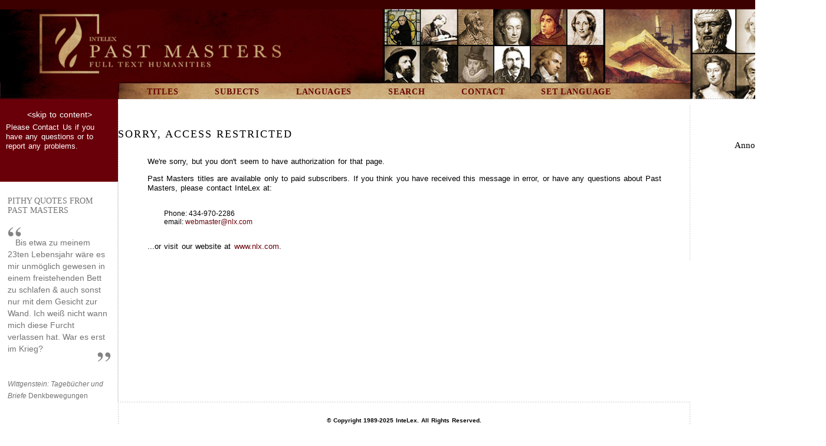

--- FILE ---
content_type: text/html;charset=UTF-8
request_url: http://library.nlx.com/xtf/search?noauth=true&docId=
body_size: 2444
content:

<!DOCTYPE html
  PUBLIC "-//W3C//DTD XHTML 1.0 Transitional//EN" "http://www.w3.org/TR/xhtml1/DTD/xhtml1-transitional.dtd">
<html xmlns="http://www.w3.org/1999/xhtml" xml:lang="en" lang="en"><head><meta http-equiv="Content-Type" content="text/html; charset=UTF-8; charset=UTF-8" /><title>Past Masters </title><link rel="stylesheet" href="css/pm/pm.css" type="text/css" /><link rel="stylesheet" type="text/css" href="script/cluetip/current/jquery.cluetip.css" /><link rel="stylesheet" type="text/css" href="css/pm/facebox.css" /><script type="text/javascript" src="script/jquery/current/jquery.js"></script><script type="text/javascript" src="script/search.js"></script><script type="text/javascript" src="script/toc.js"></script><script type="text/javascript" src="script/cookie/current/jquery.cookie.js"></script><script type="text/javascript" src="script/milestones.js"></script><script type="text/javascript" src="script/jquery.navBarUpAndDown.js"></script><script type="text/javascript" src="script/jquery.navBarAndContentSideToSide.js"></script><script type="text/javascript" src="script/cluetip/current/jquery.dimensions-1.2.js"></script><script type="text/javascript" src="script/cluetip/current/jquery.cluetip.js"></script><script type="text/javascript" src="script/cluetip/current/jquery.hoverIntent.js"></script><script type="text/javascript" src="script/facebox/current/facebox.js"></script><script type="text/javascript" src="script/yui/current/yahoo-dom-event.js"></script><script type="text/javascript" src="script/yui/current/connection-min.js"></script><link rel="stylesheet" type="text/css" href="css/bookreader/BookReader.css" /><link rel="stylesheet" type="text/css" href="css/bookreader/BookReaderXTF.css" /><script type="text/javascript" src="script/bookreader/jquery.easing.1.3.js"></script><script type="text/javascript" src="script/bookreader/BookReader.js"></script><script type="text/javascript" src="script/bookreader/BookReader-xtf.js"></script><script type="text/javascript" src="script/bookreader/dragscrollable.js"></script><script type="text/javascript">
               jQuery(function(){
               initViewSearchExamples();
               });
            </script></head><body><div id="custom-doc" class="yui-t2"><div id="hd"><table border="0" cellpadding="0" cellspacing="0" width="1400"><tr valign="top"><td><div id="TopHeader.Logo"><span id='header'>
      <img alt='InteLex Past Masters logo, with decorative images of Past Masters authors' height='140' src='/xtf/icons/siebert/header/TopHeader.Logo5.jpg' width='1170'/>
    </span>
<br/>
<br/>

</div></td><td><div id="TopHeader.Right"><span id='headerRight'>
      <img alt='decorative images of Past Masters authors' height='168' src='/xtf/icons/siebert/header/TopHeader.Right2.jpg' width='230'/>
    </span>
<br/>
<br/>

</div></td></tr></table></div><div id="nav"><table border="0" cellpadding="0" cellspacing="0" width="1170px"><tr><td width="200"><img src="/xtf/icons/siebert/header/TopHeader.Left-of-nav-strip.jpg" width="200" height="28" alt="decorative image for spacing purposes" /></td><td class="left_shaded"><ul id="masthead-navbar"><li class="masthead-navbar"><a href="/xtf/search?browse-collections=true"><em>Titles</em></a></li><li class="masthead-navbar"><a href="/xtf/search?browse-subjects-list=true"><em>Subjects</em></a></li><li class="masthead-navbar"><a href="/xtf/search?browse-languages-list=true"><em>Languages</em></a></li><li class="masthead-navbar"><a href="/xtf/search?smode=advanced"><em>Search</em></a></li><li class="masthead-navbar"><a href="/xtf/search?contact=true"><em>Contact</em></a></li><li class="masthead-navbar"><a href="javascript://" onclick="javascript:window.open('/xtf/search?smode=getLang','popup','width=650,height=260,resizable=no,scrollbars=no')"><em>Set Language</em></a></li></ul></td></tr></table></div><div id="bd"><div id="yui-main"><div class="crossQueryLeft"><div class="searchLeft"><br /><div class="jumptomain"><p style="margin-left:12px;margin-top:2px;margin-bottom:5px;text-align:center;font-size:14px;"><a style="color:#fff;text-transform: lowercase;" href="#skiptocontent" tabindex="1">&lt;skip to content&gt;</a></p></div><p>Please <a href="/xtf/search?contact=true;brand=default">Contact Us</a> if you have any questions or to report any problems.</p></div><div id="pithyquote"><h4 style="font-family: baskerville;font-style:normal;">PITHY QUOTES FROM PAST MASTERS</h4><br /><img src="/xtf/icons/siebert/openquotes.png" width="23" height="16" alt="decorative quotation marks" /><br /><div class='pq'>
      <span id='pithyquote'>Bis etwa zu meinem 23ten Lebensjahr wäre es mir unmöglich gewesen in einem freistehenden Bett zu schlafen &amp; auch sonst nur mit dem Gesicht zur Wand. Ich weiß nicht wann mich diese Furcht verlassen hat. War es erst im Krieg?</span>
         <img align='right' alt='decorative close quotation marks' src='/xtf/icons/siebert/closequotes.png'/>
    </div>
<br/>
<br/>
<div class='pqa'>
      <span id='pqattribution'>  <i>Wittgenstein: Tagebücher und Briefe</i> Denkbewegungen</span>
    </div>
</div></div><div class="yui-b" id="yui-b-main"><div id="subscriber" style="text-align:right;float:right;margin-top:28px;width:200px;margin-right:20px;"><h4 style="font-family:baskerville;float:right;">SUBSCRIBER:</h4><br /><div class="subscriberName"><h3><img src="/xtf/icons/default/spacer.gif" width="100" height="1" alt="" /></h3></div><h3 style="font-family:baskerville;float:right;">Annotation Guide:
               <a href="javascript://" onclick="javascript:window.open('/xtf/view?docId=help/help.00.xml;chunk.id=div.help.3.annotation;toc.id=div.help.3.annotation;toc-depth=2;doc.view=popup','popup','width=825,height=400,resizable=yes,scrollbars=yes')"><img src="/xtf/icons/question.jpg" width="15" height="15" alt="Learn how to use Using Hypothes.is annotation tools in Past Masters." /></a></h3></div><div class="contentment" style="background-image:url('/xtf/icons/siebert/vr.10dots.jpg'); background-repeat:repeat-y;background-position:right;width:970px;"><h1>Sorry, access restricted</h1><br /><div class="index"><p>We're sorry, but you don't seem to have authorization for that page.</p><p>Past Masters titles are available only to paid subscribers. If you think you have received this message in error, or have any questions about Past Masters, please contact InteLex at:</p><blockquote><ul><li>Phone: 434-970-2286</li><li>email: <a href="mailto:webmaster@nlx.com">webmaster@nlx.com</a></li></ul></blockquote><p>...or visit our website at <a href="http://www.nlx.com">www.nlx.com</a>.</p><br /></div></div><div id="ft"><div id="footer"><p>© Copyright 1989-2025 InteLex. All Rights Reserved. <br />InteLex, NLX and PAST MASTERS are trademarks of InteLex Corporation.</p></div><div style="clear: both;"></div></div></div></div></div></div></body></html>

--- FILE ---
content_type: text/css
request_url: http://library.nlx.com/xtf/css/pm/pm.css
body_size: 758
content:
/*Import self-contained stylesheets*/

@import url("reset-fonts-grids.css");
@import url("globals.css");

@import url("hd.css");
@import url("toc.css");
@import url("bbar.css");
@import url("main.css");
@import url("table.css");
@import url("tei.css");
@import url("results.css");

@import url("accordion.css");

@import url("jquery.cluetip.css");

/* This is for the list of collections on Titles and Search pages */


@import url("pm-collections.css");

/* Helen using this file for p attributes */

@import url("pmcustom.css");

/* Helen using this file for table, row, cell attributes in the <text></text>*/

@import url("pmtable.css");

/* Styling for the header of the page */

/* Styling for citations export link and facebox area */

@import url("citations.css");

/* mobile css - a start at least */ 

@import url("mobile.css");

@import url("pithyquote.css");


--- FILE ---
content_type: text/css
request_url: http://library.nlx.com/xtf/css/pm/facebox.css
body_size: 923
content:
#facebox .b {
  background:url(/facebox/b.png);
}

#facebox .tl {
  background:url(/facebox/fbx-border-sprite.png) 0 0;
  width: 10px; 
  height: 10px;
}

#facebox .tr {
  background:url(/facebox/fbx-border-sprite.png) -10px 0;
  width: 10px; 
  height: 10px;
}

#facebox .bl {
  background:url(/facebox/fbx-border-sprite.png) -20px 0;
  width: 10px; 
  height: 10px;
}

#facebox .br {
  background:url(/facebox/fbx-border-sprite.png) -30px 0;
  width: 10px; 
  height: 10px;
}

#facebox {
  position: absolute;
  top: 0;
  left: 0;
  z-index: 100;
  text-align: left;
}

#facebox .popup {
  position: relative;
}

#facebox table {
  border-collapse: collapse;
}

#facebox td {
  border-bottom: 0;
  padding: 0;
}

#facebox .body {
  padding: 10px;
  background: #fff;
  width: 500px;
}

#facebox .loading {
  text-align: center;
}

#facebox .image {
  text-align: center;
}

#facebox img {
  border: 0;
  margin: 0;
}

#facebox .footer {
  border-top: 1px solid #DDDDDD;
  padding-top: 5px;
  margin-top: 10px;
  text-align: right;
}

#facebox .footer img {
  vertical-align: middle;
}

#facebox .tl, #facebox .tr, #facebox .bl, #facebox .br {
  height: 10px;
  width: 10px;
  overflow: hidden;
  padding: 0;
}

#facebox_overlay {
  position: fixed;
  top: 0px;
  left: 0px;
  height:100%;
  width:100%;
}

.facebox_hide {
  z-index:-100;
}

.facebox_overlayBG {
  background-color: #000;
  z-index: 99;
}

* html #facebox_overlay { /* ie6 hack */
  position: absolute;
  height: expression(document.body.scrollHeight > document.body.offsetHeight ? document.body.scrollHeight : document.body.offsetHeight + 'px');
}


--- FILE ---
content_type: text/css
request_url: http://library.nlx.com/xtf/css/bookreader/BookReader.css
body_size: 2165
content:
#BookReader {
 /*border:1px solid black;*/
 position:absolute;
 font-family: arial, sans-serif;
}

#BRtoolbar {
    height:25px;
    width:100%;
    background-color: #E6E4E1;
    overflow: hidden;
}

#BRtoolbar .label {
    font-size: 0.9em;
}

#BRcontainer {
    /*height:95%;*/
    top:25px;
    bottom:0px;
    width:100%;
    overflow-x:auto;
    overflow-y:scroll;    
    /*text-align: center;*/
    background-color: #FCFCFC;
    position:absolute;
}

#BRpageview {
    background-color: #FCFCFC;
}

.BRpagediv1up {
    background-color: #FFFFEE;
    overflow:hidden;
    border-right: 2px solid #717171;
    border-bottom: 2px solid #717171;
    border-left: 1px solid #909090;
    border-top: 1px solid #909090;
    cursor: move;
}

.BRpagedivthumb {
    background-color: #FFFFEE;
    overflow:hidden;
    border: 1px solid #909090;
}

.BRpagedivthumb a {
    border: 0;
}

.BRpagedivthumb img {
    border: 0;
}

/* Must come after .BRpagedivthumb rules in order to override them */
.BRpagedivthumb_highlight {
    background-color: #FFFFEE;
    overflow:hidden;
    border: 1px solid #000000;
}

.BRpagediv2up {
    background-color: rgb(234, 226, 205);
    overflow:hidden;
}

#BRbookcover {
    border: 1px solid rgb(68, 25, 17);
    background-color: #663929;
    -moz-border-radius: 6px;
    -moz-box-shadow: 3px 3px 8px #222;
    -webkit-border-radius: 6px;
    -webkit-box-shadow: 2px 2px 8px #222;
}

.BRpageimage {
    background-color: rgb(234, 226, 205);
}

.BRleafEdgeR {
    border-style: solid solid solid none;
    border-color: rgb(51, 51, 34);
    border-width: 1px 1px 1px 0px;
    background: transparent url(images/right_edges.png) repeat scroll 0% 0%;
    position: absolute;
}

.BRleafEdgeL {
    border-style: solid none solid solid;
    border-color: rgb(51, 51, 34);
    border-width: 1px 0px 1px 1px;
    background: transparent url(images/left_edges.png) repeat scroll 0% 0%;
    position: absolute;
}

.BRleafEdgeTmp {
    border-style: solid none solid solid;
    border-color: rgb(51, 51, 34);
    border-width: 1px 0px 1px 1px;
    background: transparent url(images/left_edges.png) repeat scroll 0% 0%;
    position: absolute;
}

#BRbookspine {
    border: 1px solid rgb(68, 25, 17);
    background-color: rgb(68, 25, 17);
    position: absolute;
}

/* search sidebar */
#BookReaderSearch {
    border:1px solid black;
    position:absolute;
    background-color: #E6E4E1;
    font-family: arial, sans-serif;
}

#BookReaderSearchResults {
    background-color: #FCFCFC;
    top: 25px;
    bottom: 0px;
    overflow:auto;    
    position: absolute;
    left: 0px;
    right: 0px;    
    font-family: arial, san-serif;
    font-size: 0.85em; 
    padding: 2px;
}

.BookReaderSearchHilite {
    opacity: 0.20; 
    filter: alpha(opacity = 20);
    background-color: #00f;
    position:absolute;
}

.BRpageform {
    display: inline; 
}

.BRicon {
    width: 24px;
    height: 24px;
    padding: 0px;
    vertical-align: middle;
    border: none;
}

/* Absolute path used since the html might be generated at /stream/id or elsewhere */
.BRicon.logo { background: url(images/logo_icon.png) no-repeat; }
.BRicon.zoom_out { background: url(images/zoom_out_icon.png) no-repeat; }
.BRicon.zoom_in { background: url(images/zoom_in_icon.png) no-repeat; }
.BRicon.one_page_mode { background: url(images/one_page_mode_icon.png) no-repeat; }
.BRicon.two_page_mode { background: url(images/two_page_mode_icon.png) no-repeat; }
.BRicon.thumbnail_mode { background: url(images/thumbnail_mode_icon.png) no-repeat; }
.BRicon.embed { background: url(images/embed_icon.png) no-repeat; }
.BRicon.print { background: url(images/print_icon.png) no-repeat; }
.BRicon.book_left { background: url(images/book_left_icon.png) no-repeat; }
.BRicon.book_right { background: url(images/book_right_icon.png) no-repeat; }
.BRicon.book_up { background: url(images/book_up_icon.png) no-repeat; }
.BRicon.book_down { background: url(images/book_down_icon.png) no-repeat; }
.BRicon.book_leftmost { background: url(images/book_leftmost_icon.png) no-repeat; }
.BRicon.book_rightmost { background: url(images/book_rightmost_icon.png) no-repeat; }
.BRicon.book_top { background: url(images/book_top_icon.png) no-repeat; }
.BRicon.book_bottom { background: url(images/book_bottom_icon.png) no-repeat; }


.BRicon.play { background: url(images/control_play_icon.png) no-repeat; }
.BRicon.pause { background: url(images/control_pause_icon.png) no-repeat; }

/* Icons with this class should have a 48x24 image which contains
   the regular and hover images side-by-side */
.BRicon.rollover:hover { background-position: -24px 0; }

/* Special logic for the logo, which is an actual link */
a.BRicon {
    display: block;
    text-decoration: none;
    border: none;
    float: left;
}

/* footer stuff, from Rebecca's demo */
#BRfooter { 
    position:absolute;
    bottom: 1px;        /* ensure no vertical scroll bar in FF */
    left: 0px;
    /*width: 100%;*/    /* this causes horizontal scroll bar in FF */
    right: 0px;
    clear: both; 
    color: #000000; 
    padding: 0px 0px 0px 10px; 
    background: #CCCCCC; 
    height: 2em; 
    line-height: 25px; 
    vertical-align: middle; 
    font-family: arial, sans-serif;
    font-size: 12px;
}

.BRlogotype {
    float:left;
    font-weight: bold; 
    height: 25px; 
    line-height: 25px; 
    vertical-align: middle; 
}

a.BRwhite               { color: #fff }
a.BRwhite:hover         { text-decoration: none; }
a.BRwhite:visited       { color: #fff }

a.BRblack           { color: #000000 }
a.BRblack:hover     { text-decoration: none; }
a.BRblack:visited   { color: #000000 }

.BRnavlinks {
    float:right; 
    padding: 0px 20px 0px 0px; 
    margin: 0px; 
    height: 25px; 
    line-height: 25px; 
    vertical-align: middle;
}

/* thumnbail view, from Rebecca's demo */
.BRpdstatus-footer {
    position:absolute;
    height: 65px;
    bottom: 25px;
    width: 100%;
    background-color: #f8f8f8;
    border-top: 1px solid #ccc; 
    text-align: right; 
    padding: 0px 0px 0px 0px; 
}

.BRwidgetlabel { 
    color: #919070; 
    padding: 8px 8px 4px 8px; 
    font-family: verdana, arial, helvetica, sans-serif; 
    font-size: 10px; 
    float: left; 
}

.BRfliparea {
    background-image: url(images/transparent.png); # Required to capture mouse on IE
}

.BRtwoPagePopUp {
    border: 1px solid black;
    padding: 2px 6px;
    position: absolute;
    font-family: sans-serif;
    font-size: 14px;
    background-color: rgb(255, 255, 238);
    opacity: 0.85;
}

--- FILE ---
content_type: text/css
request_url: http://library.nlx.com/xtf/css/bookreader/BookReaderXTF.css
body_size: 541
content:
/*
 * Custom overrides for bookreader in XTF
 */

/* Hide some navigation buttons */
#BRtoolbar .logo,.print,.embed {
    display: none;
}



--- FILE ---
content_type: text/css
request_url: http://library.nlx.com/xtf/css/pm/reset-fonts-grids.css
body_size: 2575
content:
/*
  Copyright (c) 2007, Yahoo! Inc. All rights reserved.
  Code licensed under the BSD License:
  http://developer.yahoo.net/yui/license.txt
  version: 2.4.1
 */
html {
    color:#000;
    background:#FFFFFF;
}
/*
  html {color:#000;background:#FDFFFC;}
 */
body,div,dl,dt,dd,ul,ol,li,h1,h2,h3,h4,h5,h6,pre,code,form,fieldset,legend,input,textarea,p,blockquote,th,td {
    margin:0;
    padding:0;
}
table {
    border-collapse:collapse;
    border-spacing:0;
    border:0;
}
fieldset,img {
    border:0;
}
address,caption,cite,code,dfn,em,strong,th,var {
    font-style:normal;
    font-weight:normal;
}
li {
    list-style:none;
}
caption,th {
    text-align:left;
}
h1,h2,h3,h4,h5,h6 {
    font-size:100%;
    font-weight:normal;
}
q:before,q:after {
    content:'';
}
abbr,acronym {
    border:0;
    font-variant:normal;
}
sup {
    vertical-align:text-top;
}
sub {
    vertical-align:text-bottom;
}
input,textarea,select {
    border:2px solid #690009;
    color: #690009;
    font-family:inherit;
    font-size:inherit;
    font-weight:inherit;
    height:28px;
}

div.styled {
    overflow:hidden; /* this hides the select's drop button */
    padding:0; 
    margin:0;
    background: white url(/xtf/icons/siebert/selector.png) no-repeat bottom right;
    /* this is the new drop button, in image form */
    width:16em; border-radius:2px;
    height:26px;
    box-shadow: 0 1px 3px rgba(0,0,0,0.2);
    border: solid 2px #690009;
}

	
div.styled select {
    width:115% /* this percentage effectively extends the drop down button out of view */;
    background-color:transparent /* this hides the select's background making any styling visible from the div */;
    background-image:none;
    -webkit-appearance: none /* this is required for Webkit browsers */;
    border:none;
    box-shadow:none;
    padding:0.3em 0.5em; /* padding should be added to the select, not the div */
}


legend {
    color:#000;
}
/*body {
    font:13px/1.231 arial,helvetica,clean,sans-serif;
    *font-size:small;
    *font:x-small;
}*/
table {
    font-size:inherit;
    font:100%;
}
pre,code,kbd,samp,tt {
    font-family:monospace;
    *font-size:108%;
    line-height:100%;
}

#ft-bookreader {
    clear:both;
    width:1200px;
}


#ft {
    clear:both;
    width:970px;
    background-image:url('/xtf/icons/siebert/vr.10dots.jpg');
    background-repeat:repeat-y;
    background-position:right;
}


#doc,#doc2,#doc3,#doc4,.yui-t1,.yui-t2,.yui-t3,.yui-t4,.yui-t5,.yui-t6,.yui-t7 {
/* background:#FDFFFC; */    margin:auto;
    text-align:left;
    width:57.69em;
    *width:56.301em;
    min-width:750px;
}
#doc2 {
    width:73.074em;
    *width:71.313em;
}
#doc3 {
    margin:auto 10px;
    width:auto;
}
#doc4 {
    width:74.923em;
    *width:73.117em;
}
.yui-b {
    position:relative;
}
.yui-b {
    _position:static;
        /*border:blue;
    border-style:dashed;*/
}

#yui-main .yui-b {
    position:static;
}
#yui-main {
    width:1400px;
}
.yui-t1 #yui-main,.yui-t2 #yui-main,.yui-t3 #yui-main {
    float:left;
}
.yui-t4 #yui-main,.yui-t5 #yui-main,.yui-t6 #yui-main {
    float:left;
    margin-right:-25em;
}
.yui-t1 .yui-b {
    float:left;
    width:12.3207em;
    *width:12.0106em;
}
.yui-t1 #yui-main .yui-b {
    margin-left:13.3207em;
    *margin-left:13.0106em;
}
.yui-t2 .yui-b {
    width:13.8456em;
    *width:13.512em;
}

/*THIS ONE IS IN PLAY*/
.yui-t2 #yui-main .yui-b {
    margin-left:200px;
    *margin-left:14.512em;
    /*margin-right:-.4em;*/
    position:relative;
    background-image:url('/xtf/icons/siebert/vr.10dots.jpg'); 
    background-repeat:repeat-y;
    background-position:left;
    _top:27px;
    _left:-350px;

}
.yui-t3 .yui-b {
    float:left;
    width:23.0759em;
    *width:22.52em;
}
.yui-t3 #yui-main .yui-b {
    margin-left:24.0759em;
    *margin-left:23.52em;
}
.yui-t4 .yui-b {
    float:right;
    width:13.8456em;
    *width:13.512em;
}
.yui-t4 #yui-main .yui-b {
    margin-right:14.8456em;
    *margin-right:14.512em;
}
.yui-t5 .yui-b {
    float:right;
    width:18.4608em;
    *width:18.016em;
}
.yui-t5 #yui-main .yui-b {
    margin-right:19.4608em;
    *margin-right:19.016em;
}
.yui-t6 .yui-b {
    float:right;
    width:23.0759em;
    *width:22.52em;
}
.yui-t6 #yui-main .yui-b {
    margin-right:24.0759em;
    *margin-right:23.52em;
}
.yui-t7 #yui-main .yui-b {
    display:block;
    margin:0 0 1em 0;
}

/* THESE TOGGLE THE MAIN YUI CONTENT DIV!!*/
/*yui-b is outer, yui-g is inner*/

#yui-main .yui-b {
    float:none;
    width:auto;
/*    border:green;
    border-style:dashed;*/
}

#yui-main .yui-g {
    float:none;
    width:auto;
    /*margin-left: 8px;*/
/*    border:blue;
    border-style:dashed;*/

    }

.yui-g .yui-gb .yui-u,.yui-gb .yui-g,.yui-gb .yui-gb,.yui-gb .yui-gc,.yui-gb .yui-gd,.yui-gb .yui-ge,.yui-gb .yui-gf,.yui-gb .yui-u,.yui-gc .yui-u,.yui-gc .yui-g,.yui-gd .yui-u {
   /* float:left;*/
    margin-left:2%;
    width:32%;
}
.yui-gb .yui-gb .yui-u,.yui-gb .yui-gc .yui-u {
    *margin-left:1.8%;
    _margin-left:4%;
}
.yui-g .yui-gb .yui-u {
    _margin-left:.8%;
}
.yui-gb .yui-u {
    float:right;
}
.yui-gb div.first {
    margin-left:0;
    float:left;
}
.yui-g .yui-gb div.first,.yui-gb .yui-gb div.first {
    *margin-right:0;
    *width:32%;
    _width:31.7%;
}
.yui-gb .yui-gc div.first,.yui-gb .yui-gd div.first {
    *margin-right:0;
}
.yui-gb .yui-gd .yui-u {
    *width:66%;
    _width:61.2%;
}
.yui-gb .yui-gd div.first {
    *width:31%;
    _width:29.5%;
}
.yui-g .yui-gc .yui-u,.yui-gb .yui-gc .yui-u {
    width:32%;
    _float:right;
    margin-right:0;
    _margin-left:0;
}
.yui-gb .yui-gc div.first {
    width:66%;
    *float:left;
    *margin-left:0;
}
.yui-gb .yui-ge .yui-u,.yui-gb .yui-gf .yui-u {
    margin:0;
}
.yui-g .yui-u,.yui-g .yui-g,.yui-g .yui-gb,.yui-g .yui-gc,.yui-g .yui-gd,.yui-g .yui-ge,.yui-g .yui-gf,.yui-gc .yui-u,.yui-gd .yui-g,.yui-g .yui-gc .yui-u,.yui-ge .yui-u,.yui-ge .yui-g,.yui-gf .yui-g,.yui-gf .yui-u {
    float:right;
}
.yui-g .yui-gc div.first,.yui-g .yui-ge div.first,.yui-g div.first,.yui-gc div.first,.yui-gc div.first div.first,.yui-gd div.first,.yui-ge div.first,.yui-gf div.first {
    float:left;
}
.yui-g .yui-g .yui-u,.yui-gb .yui-g .yui-u,.yui-gc .yui-g .yui-u,.yui-gd .yui-g .yui-u,.yui-ge .yui-g .yui-u,.yui-gf .yui-g .yui-u {
    width:49%;
    *width:48.1%;
    *margin-left:0;
    float:left;
}
.yui-g .yui-g div.first {
    *margin:0;
}
.yui-gb .yui-g div.first {
    *margin-right:4%;
    _margin-right:1.3%;
}
.yui-gb .yui-gb .yui-u {
    _margin-left:.7%;
}
.yui-gb .yui-g div.first,.yui-gb .yui-gb div.first {
    *margin-left:0;
}
.yui-gc .yui-g .yui-u,.yui-gd .yui-g .yui-u {
    *width:48.1%;
    *margin-left:0;
}
.yui-g .yui-u,.yui-g .yui-g,.yui-g .yui-gb,.yui-g .yui-gc,.yui-g .yui-gd,.yui-g .yui-ge,.yui-g .yui-gf {
    width:49.1%;
}
.yui-g .yui-gb div.first,.yui-gb div.first,.yui-gc div.first,.yui-gd div.first {
    margin-left:0;
}
.yui-g .yui-gc div.first,.yui-gc div.first,.yui-gd .yui-g,.yui-gd .yui-u {
    width:66%;
}
.yui-gd div.first,.yui-gb .yui-gd div.first {
    width:32%;
}
.yui-g .yui-gd div.first {
    _width:29.9%;
}
.yui-ge .yui-u,.yui-ge .yui-g,.yui-gf div.first {
    width:24%;
}
.yui-gb .yui-ge div.yui-u,.yui-gb .yui-gf div.yui-u {
    float:right;
}
.yui-gb .yui-ge div.first,.yui-gb .yui-gf div.first {
    float:left;
}
.yui-ge div.first,.yui-gf .yui-g,.yui-gf .yui-u {
    width:74.2%;
}
.yui-gb .yui-ge .yui-u,.yui-gb .yui-gf div.first {
    *width:24%;
    _width:20%;
}
.yui-gb .yui-ge div.first,.yui-gb .yui-gf .yui-u {
    *width:73.5%;
    _width:65.5%;
}
#bd:after,.yui-g:after,.yui-gb:after,.yui-gc:after,.yui-gd:after,.yui-ge:after,.yui-gf:after {
    content:".";
    display:block;
    height:0;
    clear:both;
    visibility:hidden;
}
#bd,.yui-g,.yui-gb,.yui-gc,.yui-gd,.yui-ge,.yui-gf {
    zoom:1;
}
.yui-gb .yui-u {
    float:left;
}


--- FILE ---
content_type: text/css
request_url: http://library.nlx.com/xtf/css/pm/globals.css
body_size: 1588
content:

/* ******************************** */
/* 		Global style settings		*/
/* ******************************** */


/* High level layout elements */



html{
    font-size:100.01%;
}

/* THE body */
body {
   
   font-family: Helvetica;
   font-size: 13px;
   /*line-height: 32px;
   color: #000000;
  /* letter-spacing: 25px;*/
   
   /* pre-Siebert values:
   font-family: Arial, Helvetica, sans-serif;
    font-size: small;
    margin: 6px;
    line-height:1.231;
    */
}

body,div,dl,dt,dd,ul,ol,li,h1,h2,h3,h4,h5,h6,pre,form,fieldset,input,textarea,p,blockquote,th,td {
    /*margin-top:12px;*/
    padding:0;
}

/* Change the sizing of the YUI layouts */

#custom-doc {
    margin:auto;
    text-align:left;
    width:1400px;

}


a:link { text-decoration: none; color: #690009; }
a:visited { text-decoration: none; color: #9E6135; }
a:hover { text-decoration: none; color: #670000; }



#breadcrumbs 

a:link { text-decoration: none; color: #999; }
a:visited { text-decoration: none; color: #999; }
a:hover { text-decoration: none; color: #999; }

div.breadcrumbs {
font-size: .9em;
 margin-left: 50px;
 margin-right: 50px;
 margin-top: 15px;
text-transform: capitalize;
width:800px;
}

.capitalized {
   text-transform: capitalize;
   }



#footer {
  width: 930px;
  height: 30px;
  background-image:url('/xtf/icons/siebert/hr.10dots.jpg'); 
  background-repeat:repeat-x;
  background-position:top;
  /*background-image:url(/xtf/icons/parchment.jpg);*/
/*  background-color: #efe8d9;*/
  font-weight: bold;
  color: #000000;
  font-size: 80%;
  padding: 15px 20px;
  /*margin-top: 42px;*/
  position: relative;
  clear: both;
}


* html #ft {
	float: left;
	position: relative;
	margin-top: 42px;
}



* html #footer {
  width: 760px;
  background-color: #26267D;
  color: #fff;
  text-align: center;
  font-size: 80%;
  padding: 5px 20px;
  /*
  position: absolute;
  margin-top: 42px;
  clear: both; */
  display: none;
	
}

	#footer p {
    	font-size: 10px;
    	text-align: center;
    	/* background-color: #EFE8D9; */
	}
	
	
	
div.crossQueryLeft {
    float:left;
     background-image:url('/xtf/icons/siebert/vr.10dots.jpg'); 
      background-repeat:repeat-y;
      background-position:right;
}
	
div.searchLeft	{
    background: #690009;
    width:200px;
    height:140px;
}

div.searchLeft p {
    /* color: #A67C52; */
    color: #fff;
    a
    font-family: 'Helvetica';
    font-size: 13px;
    line-height: 1.3em;
    margin: 0;
    margin-left: 10px;
    margin-right: 10px;
    }
    
    div.searchLeft a{
        color: #fff;
    }
    
div.setLangBody {
    background-color:#690007;
    width:645px;
}

div.setLangContainer {
    border-top-style:dotted;
    border-color:#fff;
    border-top-style:dotted;
    border-color:#fff;
    height:110px;
    width:645px;
    
}

div.setLanguage {
    background-color:#690007;
    color:#fff;
    margin-left:20px;
    margin-right:-20px;
    
    width:625px;
}
	
div.setLanguage h2 {
    font-family:baskerville;
    text-transform:uppercase;
    }
	
div.searchBoxSubmit {
    float:right;
    margin-right:14px;
    margin-top:-24px;
    }


    @-moz-document url-prefix() {
    div.searchBoxSubmit {
    float:right;
    margin-right:14px;
    margin-top:-24px; 
  }
}
    
    
    
    
	
	

--- FILE ---
content_type: text/css
request_url: http://library.nlx.com/xtf/css/pm/hd.css
body_size: 1024
content:

/* ****************************************** */
/* <div id="hd"> marks the header of the page */
/* ****************************************** */

/* styling for the blue nav bar at the top */ 

#hd {
  clear: both;
  width: 1400px;
 height: 142px;
  /*background-image:url(/xtf/icons/siebert/header/TopHeader.Logo.jpg); 
  background-repeat:no-repeat;*/
}

#nav {
  /*background-image:url(/xtf/icons/siebert/header/TopHeader.Logo-03.jpg); 
  background-repeat:no-repeat;*/
  clear: both;
  width: 1170px;
  font-size: .9em;
  margin-top: -2px;
  /*text-align: right;
  margin-top:2px;*/
  /*border-bottom:  #7d2426;*.

}

	#nav a {
  		color: #000;
	}
	
	#nav ul{
		margin-right: 0em;
		padding-top: 2em;
		padding: 0;
		list-style:none;
		display: inline;
		/*background-color: #EFE8D9;*/
	}
	
	#nav li{
		display:inline;
		margin:0;
		padding:0;
		list-style:none;
		/*background-color: #EFE8D9;*/
		}
	
	#nav input, #nav select, #header input, #header select {
  		font-size: 1em;
	}
	
/* styling for the search box in the header */ 

#global_search {
  position: relative;
  border-style: dotted;
  width: 800px;
  text-align: right;
  margin-top: 5px;
  background: url(../../icons/default/greenbar.gif) no-repeat 0 bottom;
  padding-bottom: 9px;
}
	#global_search input {
	  	margin-left: .3em;
	}
	
	#global_search input[type='text'] {
		width: 10em;
	}
	
	
* html #philo_logo {
}

* html #schoollogo {
	width: 330px;
}




--- FILE ---
content_type: text/css
request_url: http://library.nlx.com/xtf/css/pm/toc.css
body_size: 2019
content:
/* dynaXML TOC stylesheet */


div.ubox {
background-color:#690009;
color:#A67C52;
float: left;
font-size: 12px;
font-family: 'Helvetica';
margin-right:8px;
margin-bottom:5px;
text-transform: capitalize; 
width:200px;
}

div.ubox p {
margin-left:20px;
margin-right:10px;
}


div.searchStyled {
    overflow:hidden; /* this hides the select's drop button */
    padding:0; 
    margin:0;
    background: #690009 no-repeat bottom right;
    /* this is the new drop button, in image form */
    width:10em; border-radius:2px;
    height:70px;
    box-shadow: 0 1px 3px rgba(0,0,0,0.2);
    border: solid 3px #690009;
}

div.styledStyled input[type=submit] {
    width:115% /* this percentage effectively extends the drop down button out of view */;
    background-color:transparent url("/xtf/icons/siebert/SearchGo.jpg") 0 0 no-repeat;/* this hides the select's background making any styling visible from the div */;
    background-image:none;
    -webkit-appearance: none /* this is required for Webkit browsers */;
    border:none;
    box-shadow:none;
    padding:0.3em 0.5em; /* padding should be added to the select, not the div */
}

/*div.ubox input[type=submit] {
    background: transparent url("/xtf/icons/siebert/SearchGo.jpg") 0 0 no-repeat;
    border:0px;
    font-weight: bold;
    display: inline-block;
    cursor: pointer;
    height: 20px;  height of the background image 
    margin-top:5px;
    width: 20px;  width of the background image 
}*/

div.zanellas-toc {
   background-image:url('/xtf/icons/siebert/hr.10dots.jpg'); 
   background-repeat:repeat-x;
   background-position:top;
   padding-left:13px;
   padding-top: 8px;
}

div.zanellas-toc a {
     color:#fff;  
     font-size:10px; 
     font-family:helvetica;
}



div.toc {
width:200px;
/*margin-right:8px; this was switched over to a margin-left in #yui-main .yui-g because the lower prev-next would not get this margin if the toc was shorter than the text of the page */
float: left;
}


/* The toc that gets embedded into the volumes list */
/*
.selectedVolume{
	margin-top:1em;
	margin-bottom:.5em;
}
.tocTree{
	margin-top:1em;
}

.volumesMenu{
	
}

.selectedVolume .left {
}

.tocTree {
	background-color:white;
}

.volumesMenu strong{
	font-weight:bold;
}

.volumesMenu .left {
	width:170px;
}
*/

/* should probably just use YUI grids? */
/*
.layoutContainer{
	position:relative;
}
	.layoutContainer:after{
	content:'.';
	display:block;
	height:0;
	clear:both;
	visibility:hidden;
	}

.left{
float:left;
}

.right{
float:right;
}
*/

.selectedVolume strong{
	font-weight:bold;
	margin-bottom:1em;
	display:block;
	padding-top:.5em;
	padding-left:.5em;
}

.accordionizer {
	float:right;
	border:solid 1px gray;
	border-top:none;
}
.accordionizer:hover {
	background-color:gray;
}
.accordionizer:hover a{
	color:white;
}


div.toc_heds {
    font-size: 1.1em;
    font-weight: bold;
    font-family: 'Lucida Grande', 'Arial', 'Helvetica';
    margin-top: 22px;
    padding-top: 5px;
    padding-bottom: 5px;
    padding-left: 7px;
    background-image:url("/xtf/icons/siebert/TocBackground.jpg");
    /*background: #efe8d9;*/
}

table.title {
   font-weight: bold;
}

table.toc-line {
   /*width: 180px;*/
   background-image:url('/xtf/icons/siebert/hr.10dots.jpg'); 
   background-repeat:repeat-x;
   background-position:bottom;
}

table.toc-line td {
	padding: 4px;
}

.toc table td {
	padding: 3px;
	/*width:150px;*/
	/*border: 1px solid #ccc;*/
}

.toc table .l1 {
    width:150px;
}

td.hits {
   text-align: right;
   vertical-align: top;
}

td.expand {
   width: 15px;
   text-align: center;
	 vertical-align: top;
}

td.expand img {
	margin-top: 3px;
}

td.divnum {
   text-align: right;
   vertical-align: top;
   font-weight: bold;
   width: 30px;
}

td.head {
   vertical-align: top;
}

.hit-count {
   color: #670000;
}

.toc-hi {
   /*background-color:#9a4037;*/
   /*color:#670000;*/
   color:#670000;
   font-weight: bold;
}

.toc-query-term {
   /*background-color:#9a4037;*/
   /*color:#670000;*/
   color:#670000;
   font-weight: bold;
}

div.hitSummary {
    background-image:url(/xtf/icons/siebert/TocBackground.jpg);
    margin-top:20px;
    padding-left:13px;
    padding-bottom:10px;

}


div.l1 {
   margin-top: 0;
   margin-bottom: 0;
   text-transform: capitalize; 
}

div.l2 {
   font-size: 95%;
   margin-top: 0;
   margin-bottom: 0;
   text-transform: capitalize; 
}

div.l3, div.l4, div.l5, div.l6, div.l7, div.l8, div.l9 {
   font-size: 90%;
   margin-top: 0;
   margin-bottom: 0;
   text-transform: capitalize; 
}


--- FILE ---
content_type: text/css
request_url: http://library.nlx.com/xtf/css/pm/bbar.css
body_size: 1454
content:
/* dynaXML Button Bar stylesheet */
/* Applies only to the top navigation bar that appears in the frames view */
/*body {
    background-color: #fff;
    width: 800px;
}*/
form {
    display: inline;
}
.clear {
    clear: both;
}
div.header {
    border-bottom: 0;
    margin: 0 auto;
    background-color: #63718d;
    height: 100%;
}
div.header img {
    border: 0;
}
div.header img.xtf-logo {
    float: left;
    margin: 21px 0 0 15px
}
div.header img.your-logo {
    float: right;
    margin: 10px 15px;
}
div.bbar {
    width: 100%;
    margin: 0 auto;
}
div.bbar table {
    width: 100%;
    border: 1px solid #666;
}
div.bbar table td {
/* border: 1px solid #666; */
}


td.left_shaded {
    vertical-align: bottom;
    background: url("/xtf/icons/siebert/header/parchment.jpg") repeat-x scroll center top;
    
}

td.center_shaded {
    text-align: center;
    vertical-align: bottom;
    padding: 6px;
    font-size: 100%;
    width:30%;
    
}
td.center input[type="text"] {
    margin-right: 5px;
}


td.right_shaded {
    text-align: right;
    padding-right: 10px;
    padding-top: 4px;
    font-size: 85%;
    font-weight:bold;
      
      width:12%;
    /*background-color: #EFE8D9;*/
}


.citation {
}
.container {
    background-color: #fff;
    border: 1px solid #666;
    height: 100%;
    padding: 10px 10px 20px 10px;
}

.home #masthead-navbar li.home a,
.authors #masthead-navbar li.authors a,
.search #masthead-navbar li.search a {
    padding-left:20px;
}

.home #masthead-navbar li.home a b,
.authors #masthead-navbar li.authors a b,
.search #masthead-navbar li.search a b {
    color:#000000;
}
.home #masthead-navbar li.home a:hover,
.authors #masthead-navbar li.authors a:hover,
.search #masthead-navbar li.search a:hover {
    color:#000000;
}
.home #masthead-navbar li.home a:hover b,
.authors #masthead-navbar li.authors a:hover b,
.search #masthead-navbar li.search a:hover b {
    color:#000000;
}

#masthead-navbar {
    float:left;
    width:100%;
    overflow:hidden;
    padding:0;
    padding-left:-5px;
    margin-left:32px;
    list-style:none;
    height:35px;
    min-height:35px;
    margin-bottom:-9px;
}
#masthead-navbar li {
    float:left;
    white-space:nowrap;
    margin-right:45px;
    text-transform: uppercase;
    padding:0;
}
#masthead-navbar li a {
    float:left;
    display:inline;
    height:30px;
    line-height:26px;
    color:#670000;
    padding:0 0 0 17px;
    text-decoration:none;
    display:block;
    font-size:120%;
    font-family:arial,helvetica,sans-serif;
    font-weight:bold;
    text-align:center;
     cursor:pointer;
}
#masthead-navbar li a b {
    float:left;
    display:block;
    padding:0 17px 5px 0;
    color:#000000;
             background-color:#EFE8D9;
/*color:#e8a505;*/
/*    background:transparent url(/xtf/icons/tabs/tab-spacer.gif) no-repeat right top */
}


#masthead-navbar li a:hover {
    color:#670000;
}
#masthead-navbar li a:hover b {
    color:#670000;
     display:block;
}
#masthead-navbar li a em {
    font-style:normal;
     font-weight: 600;
    letter-spacing: 0.7px;
    font-family:baskerville;
}

#masthead-navbar li a:active em {
    color:#670000;
    }
    
#masthead-navbar li a:active em b {
    color:#670000;
}


--- FILE ---
content_type: text/css
request_url: http://library.nlx.com/xtf/css/pm/main.css
body_size: 4665
content:

/* from frames version
#yui-b-main .body {
    width: 622px;
}
#yui-g-main .body {
    width: 622px;
}
*/



/* ********************************************************************* */
/* Info about this issue + title, author, etc (i.e. the journalinfo div) */
/* ********************************************************************* */
#yui-b-main .breadcrumb {
    width:600px;
    margin: 5px 0 .5em 0;
}
/* ************************************ */
/* yui-g = the main section of the page */
/* ************************************ */
/* This is an IE6 hack: For IE6 only, move yui-g to the right */
* html #yui-g-main {
/* margin-left: 300px; */
    position: absolute;
    left: 350px;
}


#collection_info {
    margin: 0 0px 0 50px;
    padding: 0px 0px 0px 0px;
}
div.collection_info_text {
    position:relative;
    padding: 0px 10px 50px 120px;
    line-height: 1.5em;
    /*margin-bottom: 25px;*/
    margin-top: 22px;
    _margin-top: -8px;
}

/* this is used when there are two cover images, e.g. Marx and Engles */
div.collection_info_text_dblimage {
    position:relative;
    padding: 0px 10px 50px 120px;
    line-height: 1.5em;
    margin-bottom: 25px;
    margin-top: 22px;
    _margin-top: -8px;
}

div.article_author {
    font-size: 1.3em;
    margin: 0 0 0 -25px;
}
div.collection_title {
    font-size: 1.4em;
    font-style:italic;
    margin: .5em 0 0 0;
    width:790px;
}

div.collection_title_ru {
    font-size: 1.4em;
    margin: .5em 0 0 0;
    width:790px;
}


div.volume_title {
    font-size: 1.1em;
    font-style:italic;
    margin: .5em 0 0 0;
}
div.section_title {
    font-size: 1.0em;
    font-weight: bold;
    margin: .5em 0 0 0;
}
div.subsection_title {
    font-size: .9em;
    font-weight: bold;
    margin: .5em 0 0 0;
}
div.article_title {
    font-size: 1.3em;
    font-weight: bold;
    margin: .5em 0 0 0;
}

div.navbar {
position:relative;
border:black;
}


div.publication_stmt {
line-height:1.0em;
font-size: .8em;
}


span.articleinfo {
}
div.pageRange {
    display: inline;
    margin: 1em 0 0 0;
}
#coverimage {
    float: left;
}
#print {
    text-align: right;
    margin: -1.5em 0pt 0pt;
}
/* ************ */
/* Text styles */
/* ************ */
sup {
    vertical-align:super;
}
sub {
    vertical-align:sub;  
}
sub.double {
    vertical-align:-50%;
}
div.yui-g p.blocks, div.yui-g /*p.blockindent*/ {
    width: 500px;
}
span.navbar-text
 {
    font-size: 0.9em;
    font-weight: bold;
    margin: .5em .5em .5em .5em;
}

span.error
{
    color: #670000;
    font-weight: bold;
}

/* **************** */
/* paragraph styles */
p, p.normal {
    text-decoration: none;
    word-spacing: 0.1em;
    letter-spacing: 0;
    line-height: 1.3em;
    margin: 1em 0 0 0;
}
p.Flushrt {
    text-align: right;
}
p.signature {
    padding-right: 3em;
}
p.right, p.signature {
    text-align: right;
}
p.center, p.Center {
    text-align: center;
}
p.quotation, p.quotation * {
    font-family: serif;
    font-style: italic;
}
p.quotation {
    display: block;
    margin-top: 2em;
    margin-bottom: 1em;
    margin-left: 3em;
    margin-right: 3em;
}
p.quotation i {
    display: inline-block;
    font-style: normal;
    margin: 0;
}
p.quotation b {
    display: inline-block;
    font-style: normal;
    font-weight: bold;
    margin: 0;
}
p.verse, p.verseindent, p.newverse, p.verseright {
    display: block;
    text-align: left;
    padding-left: 2em;
    border: none;
    margin: 0em 0.5em 0em 0.5em;
}
p.verseindent {
    margin-left: 2.5em;
}
p.newverse {
    padding-top: 0.7em;
}
p.verseright {
    margin-left: 4em;
}
p.special_issue_heading {
    font-weight: bold;
    font-size: 120%;
    padding-bottom: 0.5em;
    text-align:center;
}
p.caption, p.Caption {
    font-weight: bold;
    margin-left: 2em;
    margin-right: 2em;
    margin-bottom: 1em;
    margin-top: 1em;
}
p.tbindent img.figure {
    display: inline;
    height: auto;
}
p.block img.figure {
    display: inline;
}
p.tbindent, p.resume_tbindent {
    text-indent: 1em;
    margin-top: 1em;
}
p.resume_tbindent {
    text-indent: 0em;
}
p.noindent {
    text-indent: 0em;
    margin-top: 1em;
}
p.normal, p.Center, p.center {
    text-indent: 0;
    margin-top: 1em;
}
/* ********************************** */
/* Footnotes at the end of an article */
/* ********************************** */
p.bibliography {
    margin-bottom: .5em;
    padding-left: 3em;
    text-indent: -3em;
}
div.notes {
padding-left:1em;
padding-right:1em;
}
div.notes sup {
    text-indent: -.5em;
    padding: .1em;
}
div.notes * a.note_link_to_text {
    font-size:larger;
    margin-right: .4em;
    text-align: justify;
}
div.notes h3 {
    margin: 1.5em 0 1.5em 0;
}
div.notes * span.newverse {
    display: inline-block;
    text-align: left;
    padding-left: 1em;
    margin-left: 0.5em;
    margin-right: 0.5em;
}
div.notes span.blockquote {
    display: block;
    text-align: justify;
    margin-left: 4em;
    margin-right: 4em;
    margin-bottom: 1em;
}
div.notes table {
    display: inline-block !important;
    vertical-align: bottom !important;
    padding-top: 0.5em;
}
div.notes * span.foot_p {
    padding-top: 0em;
    padding-bottom: 0em;
    text-align: justify;
}
div.notes .foot_p {
    display: block !important;
    vertical-align: top !important;
    padding-top: 0.5em;
    padding-bottom: 0.4em;
    text-indent: -0.8em;
    text-align: justify;
}
div.notes .block {
    display: block;
    text-align: justify;
/* border: thin dotted black; */
    padding-left: 4.5em;
    padding-right: 4.5em;
}
div.notes .tbindent, div.notes .noindent {
    display: block;
/* border: thin dashed red; */
    margin: 0em 0em 0em 0em;
    padding-top: 0.4em;
    padding-bottom: 0.4em;
}
div.notes .tbindent {
    text-indent: 1.5em;
}
div.notes p.bibliography {
    margin: 0 0 1em 0;
}
/* ******** */
/* headings */
/* ******** */
h1,h2,h3,h4,h5,h6 {
    line-height: 120%;
}
h3.subsection {
    word-spacing: 0.1em;
    text-align: left;
    line-height: 1.1em;
    font-size: 1.7em;
    margin: 1.7em 0 0 0;
}
h3.BookReview {
    word-spacing: 0.1em;
    text-align: left;
    line-height: 0.9em;
    font-size: 1.2em;
    margin: 1.0em 0 0 0;
}
h2.articleHead {
/* border: thin solid green; */
    display: block;
    font-size: 150%;
    font-weight: bold;
    margin-top: 1em;
    margin-bottom: 0.3em;
}
h2.articleTitle {
    display: block;
    font-size: 1.5em;
    font-weight: bold;
    margin-top: 1em;
}
/* this is a surtitle style - not often used */
h2.articleSurTitle {
    display: block;
    font-size: 2em;
    font-family: serif;
    text-align: center;
    font-weight: bold;
    padding-top: 1em;
    padding-bottom: 1em;
    border-style: solid;
    border-color: black;
    border-top-width: 2px;
    border-bottom-width: 2px;
    border-right-width: 0px;
    border-left-width: 0px;
    margin-top: 1em;
    margin-left: 2em;
    margin-right: 2em;
}
/* h3 is generally used for subsections */
h3 {
    font-size: 1.5em;
    margin-top: 1em;
}
h3.articleTitle {
    display: block;
    font-size: 1.5em;
}
h4.item {
    font-size: 1.3em;
    font-weight: bold;
    margin-top: 1em;
}
h4.subitem {
    margin-top: 1em;
    font-size: 1.2em;
    font-weight:bold;
}
h4.normal {
    font-size: 1.2em;
    margin-top: 1em;
}
h5, h5.element {
    margin-top: 1.5em;
    font-weight:bold;
}
/* ****************************** */
/* Error messages */
h1.error {
    font-size: 2em;
    line-height: 200%;
}
div.error_message {
    display: block;
    padding: 2em;
}
/* *********** */
/* page breaks */
span.run-head {
    display: block;
    width: 570px;
    border-top: 1px solid #666666;
    line-height: 1.5em;
    text-align: center;
    margin: 30px 0 20px 0;
    font-weight:normal;
    text-align: center;
    /* added clear for peirce_ms inline page image thumbnails to be sure following page doesn't float left if not enough text to push down */
    clear:both;
}



/* ************** */
/* divs and spans */
/* In general we want a span element to be the same size */
/* as its surroundings, so we use inheritance */
span {
    font-size: inherit;
}
span.uppercase, span.CenterUppercase {
    text-transform: uppercase;
}
span.CenterUppercase {
    display: block;
    text-align: center;
}
span.strikethrough {
    text-decoration:line-through;
}

div.cluetip {
margin-top: -1.4em;
}


/* ************* */
/* table, tr, td */
td.verse {
    position: static;
    border: none;
    text-align: center;
    font-family: serif;
    font-style: italic;
    padding-top: 1em;
    padding-bottom: 1em;
    clear: none;
}
td.verse * {
    padding-top: 0px;
    padding-bottom: 0px;
}
td.verse * span.run-head {
    text-align:justify;
    border-spacing:inherit;
    display:inline;
    visibility:visible;
    color:black !important;
    background-color:inherit;
    padding-right: 40%;
    padding-left: 40%;
}
td.verse * span.run-head + br {
    line-height:300%;
/*CHECK - origin IE extra linebreak???*/
}
table.verse {
    empty-cells: show;
    border: none;
    margin-left: auto;
    margin-right: auto;
    padding: 1px;
}
td.div2title {
    margin: .2em 0 .2em .5em;
}
/* ***************** */
/* img, figure, etc. */
img {
    border: 0;
}
img.submenu {
    margin-left:50px;
    cursor:pointer;
}
table#content_table {
    max-width: 600px;
}
table.content_table * img {
    display: inline;
}
div.illgrp {
    margin-left: auto;
    margin-right: auto;
    text-align:center;
    padding: 1px;
}
img.figure {
    display: inline-block;
    margin-left: auto;
    margin-right: auto;
    margin-top: 1em;
}
img.inline, div.inline, div.inline * {
    display:inline;
    margin:0;
    padding:0;
    border:thin solid red;
}
.oversizeFigure {
    display: block;
/* border: thin solid red; */
    overflow: scroll !important;
}
div.oversizeFigure {
    width:570px !important;
    height:450px !important;
}
img.figure + a + span + span {
    display: inline-block;
    margin-left: auto;
    margin-right: auto;
}
div.inlineImage img.figure {
/* border: thin dotted red; */
    display: inline;
    margin: 0;
    padding: 0;
    vertical-align: baseline;
/* line-height: 0; */
}
/* ************ */
/* Book Reviews */
/* ************ */
.BookReviewDetails {
    font-size: 80%;
    font-weight: normal;
/* border: thin dotted red; */
}
.BookReviewAuthor {
/* font-size: 100%; */
/* color: red; */
    font-weight: bold;
}
.BookReviewBook {
/* font-style: italic; */
}
/* just the title of the book under review */
.BookReview {
    display: inline-block;
/* font-style: italic; */
}
p.hangingindent {
    text-indent: -1.5em;
    margin-left: 1.5em;
}
/* formatting for Book Review Titles */
/* that actual title of the book review article */
span.BookReviewTitle {
    margin-top: 1em;
    display: inline-block;
    padding-top: 0.5em;
}
.BookReviewTitle * {
    margin-top: 0.3em;
}
/* the full details of the book reviewed including its title */
.articleHead * .BookDetails, .articleHead * .BookReviewBook , .articleHead * BookReviewTitle {
    display: inline-block;
    padding-top: 0.1em;
    font-style: normal;
    font-weight: normal;
    font-size: 80%;
/* text-align: inherit; */
/* width: auto; */
/* height: auto; */
    white-space: pre-wrap;
}
.BookDetails {
    padding-bottom: 1em;
}
/* ******************* */
div.illgrp {
    padding: 1px;
}
div.inlineImage {
    display: inline;
    padding: 1px;
}
div.bibliography * p {
    margin-bottom: .5em;
    padding-left: 3em;
    text-indent: -3em;
}
/* new style for shaded text areas */
.grey_hilite {
    font-style: normal;
    color: #FFFFFF;
    background-color: #CCCCCC;
}
/* these styles are for toc tables within articles */
    /* i.e., not in the nav window, but the content window */
.article_toc {
    padding-left: 2em;
    padding-right: 2em;
    border: 0;
    border-collapse: collapse;
}
.article_toc * td.tocSectionHeading {
    font-weight: bold;
    padding-bottom: 1em;
}
.article_toc * td.tocEntry {
    display: inline-block;
    vertical-align: top;
    padding-right: 2em;
}
.article_toc * td.tocEntry + td.PageNum {
    padding-bottom: 1em;
    vertical-align: top;
    text-align: right;
}
.article_toc * td b {
	display: inline-block;
	padding-bottom: 0.2em;
	padding-top: 0.2em;

}
.article_toc * td.toc_SpecialIssueTitle {
    font-weight: bold;
    padding-top: 1em;
    padding-bottom: 1em;
}
.article_toc * td.toc_SpecialIssueTitle + td.PageNum {
    font-weight: bold;
    white-space: nowrap;
}
/* ************************** */
/* end of article_toc styling */
/* ************************** */
/* HITS */
.hit {
    background-color: #D6DCE5;
    color: #670000;
    font-weight: bold;
}
span.subhit {
    color: #670000;
    font-weight: bold;
}
.hitsection {
    background-color: #D6DCE5;
}
/* ************************************************* */
/* Matt's Table Styles */
/* ************************************************* */
/*find me
.normal_borderless * {
    border: none;
    border-color: transparent;
}
table.normal, table.normal_borderless, table.borderless, table.editorial_board {
    margin-top: 0.5em;
    /*find me*/
/* the margin-left and margin-right attributes are set to auto to center the table */
 /*find me
 margin-left: auto;
    margin-right: auto;
    border: none;
    display: inline-block;
    left: auto;
    right: auto;
    width: auto;
}*/
table.normal {
    border: none;
    margin-bottom: 0.5em;
} /*
table.normal_borderless {
    border-collapse: separate;
    border-spacing: 15pt;
    border: none;
    border-color: transparent;
}
table.tight_borderless {
    border-spacing: 0px;
    border-collapse: separate;
    border: none;
    border-color: transparent;
    margin: 0em 3em 0em 3em;
}
table.tight_borderless * td {
    padding-left: 0.5em;
    padding-right: 0.5em;
}
td.tight_vertical {
    vertical-align: top;
    padding: 1px;
    margin: 0px;
    border-spacing: 0px;
}
table.normal * td , table.fullspan * td {
/*find me*/
/* table data cells that are descendants of normal class tables */
/* removing the following line removes borders from table normal cells */
/* border: 1px solid #333; */
    /*find me
    vertical-align: top;
    padding: 0.5em;
    left: auto;
    right: auto;
    width: auto;
}
table.normal_borderless * td, table.borderless * td, table.normal_borderless * tr, table.normal_borderless tbody {
    border: none;
    border-color: transparent;
    vertical-align: top;
    padding: 0.5em;
    left: auto;
    right: auto;
    width: auto;
}
table.box {
    border: 2px solid black;
}
table.box tr {
    border: none;
}
table.box * td {
    border: none;
    padding: 0.75em;
}
table h4.center {
    text-align: center;
}
table.fullspan, table.editorial_board {
    width: 100%;
} /*find me*/
td.editorial_board_left {
    width: auto;
    white-space: nowrap;
    padding-right: 2em;
    padding-top: 1em;
}
td.editorial_board_left + td.editorial_board_right {
    padding-top: 1em;
}
td.editorial_board_right {
    width: 100%;
}
td.editorial_board_other {
    padding-left: 1em;
}
td.nowrap {
    white-space: nowrap;
    width: auto;
}
p.CenteredCaption {
    text-align: center;
    font-weight: bold;
    font-size: 110%;
    margin-left: 2em;
    margin-right: 2em;
    margin-bottom: 0.5em;
    margin-top: 1em;
}
/* end of Table Style Section */
/* ******************** */
/* Abstracts */
/* ******************** */
div.abstract {
    border: 1px solid black;
    margin: 5px 0 5px 0;
    padding: 5px 5px 5px 5px;
}

/*
div.searchShell {
    background-image:url('/xtf/icons/siebert/vr.10dots.jpg'); 
    background-repeat:repeat-y;
    background-position:right;
    width:970px;
}
*/

/* for the search collection selector area */
#categoryTitlesSelect{
	margin-top:.3em;
}

#collectionTitleSelect{
	margin-top:.3em;
}

#authorNamesSelect{
	margin-top:1em;
}

#centerTitlesSelect{
	margin-top:1em;
}

ul#selectedCollectionTitles{
	padding:1em;
}
	ul#selectedCollectionTitles li span{
		color: #670000;
		list-style:circle;
		margin-left:1em;
	}
	ul#selectedCollectionTitles li span:hover{
		color:red;
	}
ul#selectedCategoryTitles{
	padding:1em;
}
	ul#selectedCategoryTitles li span{
		color: #670000;
		list-style:circle;
		margin-left:1em;
	}
	ul#selectedCategoryTitles li span:hover{
		color:red;
	}
	
ul#selectedAuthorNames{
	padding:1em;
}
	ul#selectedAuthorNames li span{
		color: #670000;
		list-style:circle;
		margin-left:1em;
	}
	ul#selectedAuthorNames li span:hover{
		color:red;
	}
	
	ul#selectedCenterTitles{
	padding:1em;
}
	ul#selectedCenterTitles li span{
		color: #670000;
		list-style:circle;
		margin-left:1em;
	}
	ul#selectedCenterTitles li span:hover{
		color:red;
	}	

/* the next few are for the View Examples section */

#exampleCtitleSearch{
    margin-top: 1em;
}
#ctitles{
    margin-bottom: 1em;
}

ul.selectedExampleCtitles li span{
    color: #670000;
    list-style:circle;
    margin-left: 2em;
}

ul.selectedExampleCtitles li span:hover{
    color:red;
}

#exampleCatTitleSearch{
    margin-top: 1em;
}

#catTitles{
    margin-bottom: 1em;
}

ul#selectedExampleCatTitles li span{
    color: #670000;
    list-style: circle;
    margin-left: 2em;
}

ul#selectedExampleCatTitles li span:hover{
    color: red;
}

#exampleCenterTitleSearch{
    margin-top: 1em;
}

#centerTitles{
    margin-bottom: 1em;
}

ul#selectedExampleCenterTitles li span{
    color: #670000;
    list-style: circle;
    margin-left: 2em;
}

ul#selectedExampleCenterTitles li span:hover{
    color: red;
}

/* search pages */

.sampleTable{/* not current used - may want to remove the html for this? */
	display:none;
}
.exampleSearch{
	text-align:left;
	padding:1em;
	padding-top:.2em;
	margin-top:1em;
	width:95%;
}
.exampleSearch h3{
	background-color:#ffffff;
}
.exampleSearch h3 a{ color:darkblue; }

.exampleSearch dl{
	padding:1em;
	border:dotted 1px #dedede;
}

.exampleSearch dl dt{
	margin-top:1em;
}
.exampleSearch dl dd{
	font-style:italic;
	margin-left:1em;
	margin-top:.5em;
}

--- FILE ---
content_type: text/css
request_url: http://library.nlx.com/xtf/css/pm/table.css
body_size: 1504
content:
div.content * table {
/* as a default, center all tables*/
margin-left: auto;
margin-right: auto;
}
div.content * table.normal {
}
/*Not sure if xtf "tbody" came with borders*/
tbody {
	border: none;
}
/********** Table Styles************* */

/*default <table> style for within the <body>.*/

table.normal {
/* Normal borders = border-collapse:collapse */
border: none;
    margin-top: 0.5em;
/* the margin-left and margin-right attributes are set to auto to center the table */
    text-align: left ;
    margin-left: auto;
    margin-right: auto;
    margin-bottom: 0.5em;
 }
table.normal  td {
    text-align: left ;
    vertical-align: top;
    padding: .125em 0.75em;
     }
/*table.normal  */td.center  {
    text-align: center ;
    vertical-align: middle ;
    width: auto;
    background-color: transparent;
      }
table.normal  td.border {
    border:1px solid ;
    border-color: #333;
    text-align: left ;
    vertical-align: top;
    padding: .125em 0.75em;
 }
table.normal_border {
	margin-top: 0.5em;
/* the margin-left and margin-right attributes are set to auto to center the table */
	 text-align: left ;
               margin-left: auto;
               margin-right: auto;
               margin-bottom: 0.5em;
}
table.normal_border  td {
	border: 1px solid #333;
	vertical-align: top;
	padding: 0.25em 0.5em 0.25em 0.5em;
}
/*white-space: normal; = ignored*/
td.wrapped {
white-space:normal;
}
tbody {
	border: none;
}
tr.underline, td.underline  {
               border-collapse: collapse;
               border-bottom:  1px solid #333 
               }
td.right_border  {
               border-collapse: collapse;
               border-right:  1px solid #333
               }
table.box {
	border: 1px solid black;
               margin-left: auto;
               margin-right: auto;
}
table.box tr {
	/*border: none*/
}
table.box * td {
	/*border: none;*/
	padding: 0.125em 0.5em 0.125em 0.5em;
	 }
table h4.center {
	text-align: center;
}
td.padding {
    height:0.7em;
}
td.nowrap {
	white-space: nowrap;
	width: auto;
}
p.CenteredCaption {
    text-align: center;
    font-weight: bold;
    font-size: 110%;
    margin-left: 2em;
    margin-right: 2em;
    margin-bottom: 0.5em;
    margin-top: 1em;
}
/* End of Regular Table Style Section */

/* ************************************************/
/* *********** TEST STYLES ********************/
/* ************************************************/
/*tr td {
   border: thin dotted red;
}*/
td.debug {
    border: thin dotted red;
}
/* To see how a cells are aligned with the page, in a table with no borders,
comment out any of the attribute properties below
and paste the following  properties in temporarily. 
              border: 1px;
	border-color: #F0E68C;
	padding: 0em 2em;
	border-style:solid;
*/
/* *********** END TEST STYLES ***************/

/* *********** NOT KNOWING IF THESE STYLES ARE USED IN PM***************/
table.tight_borderless  {
	border-spacing: 0px;
	border-collapse: separate;
	/*margin: 0em 3em 0em 3em;*/
	margin-left: auto;
               margin-right: auto;
}
table.tight_borderless td {
	/*border: 1px;
	border-style:solid;
	border-color: #F0E68C !important;*/
	padding: 0em 0.125em;
	border-spacing: 0.125em 0.125em;
	/*margin: 0em 3em 0em 3em;*/	             
}
td.editorial_board_left {
	width: auto;
	white-space: nowrap;
	padding-right: 2em;
	padding-top: 1em;
}

td.editorial_board_left + td.editorial_board_right {
	padding-top: 1em;
}

td.editorial_board_right {
	width: 100%;
}

td.editorial_board_other {
	padding-left: 1em;
}


--- FILE ---
content_type: text/css
request_url: http://library.nlx.com/xtf/css/pm/tei.css
body_size: 1488
content:
/* dynaXML CONTENT stylesheet for TEI */

@import url("content.css");

/* DIVS */

DIV.content {
/*background-image:url('/xtf/icons/siebert/vr.10dots.jpg'); 
background-repeat:repeat-y;
background-position:right;*/
margin-top: 15px;
margin-left: 50px;
margin-right: 50px;
font-size: 110%;
/* 110% bumps font-size back up from global.css which did the following:*/
/* html { font-size:100.01%;}*/
/* body { font-size:small;} - this for alla text surrounding the div.content*/

/*TEST*/
/*ADDED 7/12/10 - word-spacing  and line-height to try to solve the post <pb> spacing issue.*/
/*word-spacing: .1em;*/
line-height: 1.3em;
}

DIV.pdfcontent {
margin-left: 10px;
margin-right: 0px;
}

div.index {
margin-left: 50px;
}

#navbardiv-upper {
    margin-top: 15px;
    margin-left: 50px;
    margin-right: 50px;
}

#navbardiv-lower {
    margin-top: 15px;
    margin-left: 50px;
    margin-right: 50px;
}

div.subscriberName {
     float:right;
     }

div.subscriberName h3 {
     float:right;
     font-family: baskerville;
     margin-top:0px;
     text-align:right;
     text-transform:uppercase;
     }

DIV.illgrp {
text-align: center;
}

DIV.table {
text-align: center;
}

/* HEADINGS */

/* moved h1 etc to pmcustom.css */

/* TEXT BLOCKS */

BLOCKQUOTE  {
font-size: 95%;
margin-left: 3%;
margin-right: 3%;
margin-top: 3%;
margin-bottom: 3%
}

P.normal {
text-indent: 4%;
margin-top: 0.5%;
margin-bottom: 0;
}

P.li-no-bullets {
text-indent: 4%;
margin-top: 0.5%;
margin-left: 15px;
}

li-no-bullets {
text-indent: 4%;
margin-top: 0.5%;
margin-left: 15px;
}

P.indent2x {
text-indent: 8%;
margin-top: 0.5%;
}

P.noindent {
text-indent: 0;
margin-top: 0.5%;
margin-bottom: 0;
}

P.padded {
/*as of  11/09/09 not automatically indenting the last p tags of a div*/
/*text-indent: 4%;*/
margin-top: 0.5%;
margin-bottom: 2em; 
}

P.hang {
text-indent: -2em;
margin-left: 2em;
margin-top: 0;
margin-bottom: 0;
}

P.right  {
text-indent: 0;
text-align: right;
margin-top: 0;
margin-bottom: 0; 
}

P.center  {
text-indent: 0;
text-align: center;
margin-top: 0;
margin-bottom: 0; 
}

/* LISTS */

UL.nobull  {
list-style-type: none;
}

UL.alpha  {
list-style-type: lower-alpha;
}

OL.nobull  {
list-style-type: none;
}

OL.alpha  {
list-style-type: lower-alpha;
}

/* HR */

HR.pb {
color: #DDDDDD;
height: 1px;
width:70px;
}

/* FONT CHANGES */

.normal  {
font-style: normal;
}

.sc  {
font-variant: small-caps;
}

.up1  {
font-size: 120%;
}

.down1  {
font-size: 80%;
}

.center  {
text-align: center;
}

.right  {
text-align: right;
}

.ref  {
font-size: 80%;
font-weight: bold;
line-height: 0px;
}

.ref-hi  {
font-size: 80%;
font-weight: bold;
line-height: 0px;
background-color: #FFCC66;
}

.note  {
font-size: 80%;
margin-top: 0;
margin-bottom: 0;
}

.note-hi  {
font-size: 80%;
margin-top: 0;
margin-bottom: 0;
background-color: #E9EEF4;
}

.inline-note  {
font-size: 80%;
font-family: Arial, sans-serif;
margin-top: 0;
margin-bottom: 0;
background-color: silver;
}

.bibl-hi  {
font-weight: bold;
background-color: #E9EEF4;
}

.run-head  { 
color: #000;
}


--- FILE ---
content_type: text/css
request_url: http://library.nlx.com/xtf/css/pm/results.css
body_size: 2178
content:
/* crossQuery RESULTS stylesheet */

/*body {
   font-family: Arial, sans-serif;
   background-color: #fff;
	 font-size: small;
	 color: #000;
}*/

form {
	display: inline;
}

.clear {
	clear: both;
}

.em {
font-weight: bold;
}

.ital {
font-style:italic
}

div.header {
	 border: 1px solid #666;
	 width:1009%;
	 border-bottom: 0;
	 margin: 0 auto;
	 background-color: #63718d;
}

div.header img {
	border: 0;
}

div.header img.xtf-logo {
	float: left;
	margin-left: 21px;
	margin-bottom: 30px;
	margin-top: 15px;
}

div.header img.your-logo {
	float: right;
	margin: 10px 15px;
}

div.footer {
   margin: 0 auto;
	 width: 99%;
	 text-align: center;
	 padding: 10px 0;
	 margin-bottom: 20px;
}

/* Forms */

div.searchPage {
     margin: 0 auto;
	 background-color: #fff;

}

div.searchMarginalia {
    background-color: #fff;
    float:left;
}

div.forms {
	min-height: 20px;
}

div.forms table {
   width: 100%;
}


div.searchExamples {
    float:right;
    margin-top:14px;
    margin-bottom:30px;
    margin-right:60px;
}

div.searchQueryfield {
    margin-left: 51px;
}

div.titleSelect {
    float:right;
    margin-top:-52px;
    margin-right:73px;
    margin-bottom: 10px;
}


div.searchProx {
    margin-left: 51px;
}

div.subjectSelect {
    float:right;
    margin-top:-63px;
    margin-right:73px;   
    margin-bottom: 10px;
}

div.searchExclude {
    margin-left: 51px;
}

div.finalParams {
    float:right;
    margin-top:-30px;
    margin-right:73px;   
    margin-bottom: 10px;
}

div.sortBy {
    margin-top:18px;
}

div.winOpt {
    margin-top:28px;
}

div.dropDown {
    float:right;
    margin-top:-5px;
}

div.searchSubmit {
    margin-top:38px;
    margin-left: 51px;
    margin-bottom:38px;
}





div.forms table td.tab,
div.forms table td.tab-select {
	width: 25%;
	text-align: center;
	padding: 0.5em;
}

div.forms table td.tab {
   border: 1px solid #999;
	 background-color: #E8EBF1;
}

div.forms table td.tab-select {
   border: 1px solid #999;
	 border-bottom: 0;
}

div.forms table td.tab a {
	text-decoration: none;
	color: #000;
}

div.forms table td.tab a:over {
	text-decoration: underline;
}

div.forms table td.tab-select a {
	color: #424F8D;
}

div.form {
    background-image:url('/xtf/icons/siebert/vr.10dots.jpg'); 
    background-repeat:repeat-y;
    background-position:right;
	background-color: #fff;
	margin-right: auto;
	text-align: center;
	width:970px;
}

div.form table {
	margin: 0 auto;
	border-collapse:separate;
}




/* old unused crap
div.form table.top_table {
	width: 85%;
	margin: 0 auto;
}

div.form table.left_table {
	border: 1px solid #ccc;
	border-spacing: 1px;
	text-align: left;
	line-height: 150%;
	margin-right: 40px;
	width: 90%;
}

div.form table.right_table {
	margin: 0 25px;
}*/

div.form table h4 {
	margin: 0 0 10px 0;
}

div.form table,
div.form table td {
	/*border: 1px solid #ccc;*/
		margin: 0 auto;
	border-collapse:separate;
}

div.form table td {
	vertical-align: top;
	text-align: left;
}

div.form table td table td {
/*	vertical-align: middle;*/
}

div.form table td.indent {
   width: 2px;
}

table.sampleTable {
	margin-top: 20px;
}

table.sampleTable td {
	padding: 5px;
}

table td.sampleQuery {
   font-family: courier, serif;
   border-style: solid;
   border-color: black;
   border-width: 1px 1px 1px 1px;
}

table td.sampleDescrip {
    font-style: italic;
}

/* Results */

div.resultsHeader {
    background-image:url('/xtf/icons/siebert/vr.10dots.jpg'); 
     background-repeat:repeat-y;
     background-position:right; 
	 background-color: #fff;
	 margin-right: auto;
	 width: 970px;
}

div.resultsHeader table {
   width: 420px;
   margin-left: 45px;
   margin-right: 45px;
}

div.resultsHeader table td {
	padding: 6px 5px;
}

td.right {
   text-align: right;
   vertical-align:top;
}

td.left {
   text-align: left;
}

td.center {
   text-align: center;
	 padding: 10px;
}

div.query {
   width: 350px;
	 float: left;
}

div.label {
   float: left;
}

div.resultsHeader .subQuery {
	float: left;
}

div.results {
    /*margin: 0 auto;*/
     background-image:url('/xtf/icons/siebert/vr.10dots.jpg'); 
     background-repeat:repeat-y;
     background-position:right;
     border-top: 0;
     width: 970px; 
}

div.results table {
	/*margin-left: 20px;
	margin-top: 20px;
	margin-right: 20px;
	margin-bottom: 20px;
	 background-color: #EFE8D9;*/
}

div.results table td {
   vertical-align: top;
}

div.results table td.facet{
   width:0%;
}

div.facetGroup {
	font-size: 95%;	
}

div.results table td.docHit{
    line-height:140%;

}

div.docHit {
	background-color: #EDEEF0;
	border: 1px solid #ccc;
	margin: 20px 50px 10px 50px;
	padding-top: 20px;
	padding-bottom:20px;
}

div.docHit table td {
	/* border: 1px solid red; */
}

div#main_2, div#main_4, div#main_6, div#main_8, div#main_10, div#main_12 {
	
}

div.docHit table td.col1{
   width: 4%;
   text-align: left;
   font-size:14px;
}

div.docHit table td.col2{
   width:15%;
   text-align: left;
   font-size:14px;
}

div.docHit table td.col3{
   width: auto;
   text-align: left;
   font-size:14px;
}

div.docHit table td.col4{
   width: 10%;
   text-align: right;
   font-size:14px;
}

div.docHit .typeIcon {
	vertical-align: text-top;
	margin-left: 1px;
}

.hit {
   color: #FD8239;
   font-weight: bold;
}

.subhit {
   color: #FD8239;
   font-weight: bold;
	 margin-left: 5px;
}

.hitsection {
   background-color: #D6DCE5;
}

div.facetName {
  font-weight: bold;
	margin: 10px 0;
	font-size: 95%;
}

div.facet table {
   border-style: none;
}

div.facet table td.col1 {
   width: 12px;
   text-align: center;
   vertical-align: middle;
   padding-right: 0.5em;
	 color: #6699CC;
}

div.facet table td.col2 {
   padding-bottom: 0.1em;
   padding-top: 0.1em;
}

div.facet table td.col3 {
   text-align: right;
}

div.grid    {
    margin-right:3px;
    }

div.grid td {
    padding-bottom:5px;
}



div.facetMore {
   margin-top: 0.5em;
   margin-left: 2em;
}

div.facetLess {
   margin-left: 2em;
   margin-bottom: 0.5em;
}

div.getAddress {
	width: 95%;
	margin: 0 auto;
	background-color: #fff;
	border: 1px solid #666;
	border-top: 0;
	padding: 10px;
}

div.getAddress h2 {
	margin: 0 0 10px 0;
	font-size: 120%;
}

div.collectionShortTitle {
    margin-top:5px;
}

div.collectionShortTitle a {
    color: #670000;
    margin-bottom:-15px;
    font-size:16px;
}

li.subject a {
    color: #670000;
    margin-bottom:-15px;
    font-size:16px;
}


li.language a {
    color: #670000;
    margin-bottom:-15px;
    font-size:16px;
}


div.first-half-titles {
    width:465px;
}

div.second-half-titles {
    width:465px;
}










--- FILE ---
content_type: text/css
request_url: http://library.nlx.com/xtf/css/pm/accordion.css
body_size: 1183
content:
.expandAll{
	margin-top:.5em;
	margin-left: 0.5em;
}
img.ajaxLoader{
	display:absolute;
	top:1;
}
.volumesMenu img.ajaxLoader, .volumesMenu .tocTree{
	margin:.5em 0;
}

.volumesMenu a.accordionLink {
color: #000000;
}

.glossymenu{
margin: -5px 0;
width: 200px; /*width of menu*/
/*border: 1px solid #9A9A9A;*/
border-bottom-width: 0;
}

.glossymenu a.menuitem{
/*background-image:url(/xtf/icons/parchment.jpg);*/
/*background:#efe8d9;*/
/* black url(/xtf/icons/default/glossyback.gif) */ repeat-x bottom left;
font: bold 14px "Lucida Grande", "Trebuchet MS", Verdana, Helvetica, sans-serif;
color: white;
display: block;
position: relative; /*To help in the anchoring of the ".statusicon" icon image*/
width: auto;
padding: 4px 0;
padding-left: 10px;
text-decoration: none;
}


.glossymenu a.menuitem, .glossymenu a.menuitem:visited, .glossymenu .menuitem:active, .glossymenu .menuitem:hover{
color: black;
}

.glossymenu a.menuitem .statusicon{ /*CSS for icon image that gets dynamically added to headers*/
position: absolute;
top: 5px;
right: 5px;
border: none;
}

#submenuheader {
background:#000000;
}

.glossymenu>a.menuitem:hover{
background:#efe8d9;
}

.glossymenu>div.submenu{ /*DIV that contains each sub menu*/
background: white;
}

.glossymenu div.submenu>ul{ /*UL of each sub menu*/
list-style-type: none;
margin: 0;
padding: 0;
}

.glossymenu div.submenu ul li{
/*background-image:url(/xtf/icons/siebert/TocBackground.jpg);*/
border-bottom: 1px solid blue;
_padding:.5em;
}


.glossymenu div.submenu ul li.unselectedVolume {
background:#D2D3D5;
}

.glossymenu div.submenu ul li.selectedVolume {
background-image:url(/xtf/icons/siebert/TocBackground.jpg);
}

.glossymenu div.submenu ul li>a {
display: block;
font: normal 11px "Lucida Grande", "Trebuchet MS", Verdana, Helvetica, sans-serif;
color: black;
text-decoration: none;
padding:.5em;
}

.glossymenu div.submenu ul li a:hover{
background: #DFDCCB;
color: #000000;
}



--- FILE ---
content_type: text/css
request_url: http://library.nlx.com/xtf/css/pm/pm-collections.css
body_size: 449
content:
#collections{
	margin:2em;
	text-align:left;
}

--- FILE ---
content_type: text/css
request_url: http://library.nlx.com/xtf/css/pm/pmcustom.css
body_size: 6366
content:
/* Past Masters Paragraph, Verse, Block ... Styles */
/* ************ */

/* margins, borders, padding based on: 600px page width = 100% page width*/
/* font-size based on: 12pt-ish font-size = 1em = 16px *//*8/30/10*/


/* **************** */
/* paragraph styles */
/* ************ */
p, p.normal {text-decoration: none;/* word-spacing: 0.1em; letter-spacing: 0;*//*change to match global.cdd/body/line-height ???*/ line-height: 1.3em; margin: 1em 0 0 0;}
p.normal {text-indent: 0; margin-top: 1em;}
p.no_top_marg/*, p.nopad*/ {text-decoration: none; word-spacing: 0.1em; letter-spacing: 0; line-height: 1.3em; margin-top: 0;}
p.center, p.Center, p.middle {text-align: center; margin-top: .25em;}
p.center_padded {text-align: center; margin-top: 1em;}
p.noindent, p.noindent_default {text-indent: 0em; margin-top: 1em;}
/*8/30/10*/
p.tbindent {text-indent: 5% /*was 2em*/ /*4% = 1.5em*/; margin-top: 1em;}
p.tbindent_pad_after {/*text-indent: 2em;*/ text-indent: 2em; margin-top: 1em; margin-bottom:1em;}
p.resume_tbindent {text-indent: 0em;}
/*8/30/10*//*added padding:0; margin:0; to "spacers"*/
p.spacer {line-height: 1.3em;padding:0; margin:0;}
p.half_spacer {line-height: 0.5em; padding:0; margin:0;}
p.spacer_1em {line-height: 1em; padding:0; margin:0;}
p.width_spacer {line-height: .01em; width:100%;}
p.padded, p.padded_default {margin-top:1em; margin-bottom:1em;}
/*p.no_top_marg {margin:0px 0px 0px 0px; padding-top:0; padding-bottom:0; line-height: 1.3em; word-spacing: 0.1em; letter-spacing: 0;}*/
p.nopad, p.no_top_marg {margin-top:0; padding-top:0; padding-bottom:0; word-spacing: 0.1em; letter-spacing: 0em; line-height: 1.3em;}
div p.maxipad, p.pad, .pad, .maxipad {margin-bottom:0; margin-top:1em;}
p.minipad, .minipad {margin-bottom:0; margin-top:.25em;}
.halfwidth {width:50%;}
.right.pad {text-align:right;margin-top:1em;margin-bottom:0;}
.justify {text-align:justify;}

/* **************** */
/* fake div styles */
/* ************ */
/*div_type_$ represents <div ...> and carries no styling, $_head represents <head> and carries the styling*/
/*witt_nl_de*/
.book_head, .chapter_head, .section_head, .subsection_head, .item_head, .subitem_head, .element_head {line-height: 120%; margin-top: 1em;}
.div_type_book{}
 .book_head { font-size: 1.5em;}
.div_type_chapter{}
 .chapter_head {font-size: 1.25em;}
.div_type_section{}
 .section_head {font-size: 1.17em;}
.div_type_subsection{}
 .subsection_head {font-size: 1em;}
.div_type_item{}
 .item_head {}
.div_type_subitem{}
 .subitem_head {}
.div_type_element{}
 .element_head {}

/* **************** */
/* Hang styles */
/* ************ */
p.hang, .hang, .index1, .outdent {text-indent: -2em; margin-left: 2em; margin-top: .25em; margin-bottom: 0;}
.continued_hang_para, .continued_index1, .continued_hang {margin-left: 2em; margin-top:1em;}
.hang2, .index2 {text-indent: -2em; margin-left: 4em; margin-top: 0.25em; margin-bottom: 0;}
.continued_index2, .continued_hang2 {margin-left: 4em; margin-top: 1em;}
.hang3, .index3 {text-indent: -2em; margin-left: 6em; margin-top: 0.25em; margin-bottom: 0;}
.continued_index3, .continued_hang3 {margin-left: 6em; margin-top: 1em;}
.hang4, .index4 {text-indent: -2em; margin-left: 8em; margin-top: 0.25em; margin-bottom: 0;}
.continued_index4, .continued_hang4 {margin-left: 8em; margin-top: 1em;}

/* **************** */
/* Need this? */
/* ************ */
p.hang_topmarg/*, p.hang.pad*/ {text-indent: -2em; margin-left: 2em; margin-top: 1em; margin-bottom: 0;}

/* Graduated Indent +Hanging Indent for TOC */
p.C6_hang, p.outline6 {padding-left: 11em; text-indent: -1em; margin-top: 0.25em; margin-right: 3em;}
p.C5_hang, p.outline5 {padding-left: 9em; text-indent: -1em; margin-top: 0.25em; margin-right: 3em;}
p.C4_hang, p.outline4 {padding-left: 7em; text-indent:-1em; margin-top: 0.25em; margin-right:3em;}
p.C3_hang, p.outline3 {padding-left: 5em; text-indent:-1em; margin-top: 0.25em; margin-right:3em;}
p.C2_hang, p.outline2 {padding-left: 3em; text-indent:-1em; margin-top: 0.25em; margin-right:3em;}
p.C1_hang, p.outline1 {padding-left: 1em; text-indent:-1em; margin-top: 0.25em; margin-right:3em;}

/* ***** Indents for TOC******** */
p.C6, p.continued_outline6 {padding-left: 11em; margin-top: 0.25em; margin-right: 3em;}
p.C5, p.continued_outline5 {padding-left: 9em; margin-top: 0.25em; margin-right: 3em;}
p.C4, p.continued_outline4 {padding-left: 7em; margin-top: 0.25em; margin-right:3em;}
p.C3, p.continued_outline3 {padding-left: 5em; margin-top: 0.25em; margin-right:3em;}
p.C2, p.continued_outline2 {padding-left: 3em; margin-top: 0.25em; margin-right:3em;}
p.C1, p.continued_outline1 {padding-left: 1em; margin-top: 0.25em; margin-right:3em;}

/* ***** Indents ******** */
/*Changed tbindent to 5% = approx 2em. CHECK indents in <head>s!  */
/*8/30/10*/
/*1% page-width = 6px = .375em */
/*1em = 16px = 2.67% page-width */
.indent_4pct {margin-left: 4%;} /*= 1.5em */
.indent_5pct, .blockin {margin-left: 5%;} /*= 1.875em */
.blocktb {text-indent: 5%; margin-left: 5%;} /*= 1.875em */
/*See if pct styles can all be set free of element!*/
p.indent_10pct {padding-left: 10%} /*= 3.75em */

.indent0_5em {margin-left: 0.5em;}
.indent_1em {margin-left: 1em;}
.indent_1-5em {margin-left: 1.5em;}
.indent0_25, .indent_2em {margin-left: 2em;}
.indent_3em {margin-left: 3em;}
.indent0_5, .indent_4em {margin-left: 4em;}
.indent0_75, .indent_6em {margin-left: 6em;}
.indent1_0, .indent_8em {margin-left: 8em;}
.indent1_25, .indent_10em {margin-left: 10em;}
.indent1_5, .indent_12em {margin-left: 12em;}
.indent1_75, .indent_14em {margin-left: 14em;}
.indent2_0, .indent_16em {margin-left: 16em;}
.indent_18em {margin-left: 18em;}
.indent2_5, .indent_20em {margin-left: 20em;}
.right0_25, .right_2em {text-align: right; margin-right: 2em;}
/*7-22-2010*/
.right_4em {text-align: right; margin-right: 4em;}
/*7-22-2010*/
/*.indent_10pct {margin-left: 10%}
.indent_20pct {margin-left: 20%}
.indent_30pct {margin-left: 30%}
.indent_40pct {margin-left: 40%}*/

p.indent_20pct {padding-left: 20%}
p.indent_30pct {padding-left: 30%}
p.indent_40pct {padding-left: 40%}
/*See more below at 'weininger'*/
/* **************** */
/* Text Align */
/* ************ */
p.right, p.flushrt  {text-align: right;}

/* **************** */
/* Need this? */
/* ************ */
p.right_topmarg {text-align: right; margin-top: 1em;}
p.signature {padding-right: 3em; text-align: right;}

/* *********************** */
/* Blocks */
/* *********************** */
.block, p.block, p.tbblock, p.continued_block , p.BLOCK, p.Block, p.docinfo, p.block_quote, p.block_quote_indent , p.BLOCKQUOTE, p.blockquote, p.blockdocinfo, p.docinfotb, p.tbblockindent, p.blockdocinfotb, p.block_fulljust, p.Block5, p.blockindent_5em, p.blockindent_7em , p.blockindent_9em, p.blockindent, p.blockdoubleindent, p.blocktripleindent, p.BLOCKINDENT, .blockindent_1em, .blockindent_2em, p.blockindent_4em, p.blockindent_6em, p.blockindent_8em, p.blockindent_10em, p.blockindent_12em {display: block; font-size: 85%; margin-left: 2em ; margin-right: 2em; text-align: justify; margin-top:1em;}
p.block_quote_indent.nopad, p.blockindent.nopad, p.blockdoubleindent.nopad, p.blocktripleindent.nopad, p.BLOCKINDENT.nopad, p.blockindent_5em.nopad, p.blockindent_7em.nopad , p.blockindent_9em.nopad, p.blockindent_12em.nopad, p.blockindent_4em.nopad, p.blockindent_6em.nopad, p.blockindent_8em.nopad, p.blockindent_10em.nopad, p.Block5.nopad, p.block_fulljust.nopad, p.blockcenter.nopad, p.blockcenter.no_top_marg, p.block_quote_indent.no_top_marg, p.blockindent.no_top_marg, p.blockdoubleindent.no_top_marg, p.blocktripleindent.no_top_marg, p.BLOCKINDENT.no_top_marg, p.blockindent_5em.no_top_marg, p.blockindent_7em.no_top_marg , p.blockindent_9em.no_top_marg, p.Block5.no_top_marg, p.block_fulljust.no_top_marg, p.blockcenter.no_top_marg {display: block; font-size: 85%; margin-top:0; margin-left: 2em; margin-right: 2em; margin-bottom: 0; text-align: justify;}
p.block_quote_indent, p.tbblock{text-indent: 4%;}
p.block_center, p.blockcenter {text-align:center; display: block; font-size: 85%; margin-top:0.25em; margin-left: 2em; margin-right: 2em;}
p.block_left {display: block; font-size: 85%; margin-left: 0em ; margin-right: 2em; text-align: justify; margin-top:1em;}
/*converting the next three indent types to even number ems*/
p.blockindent_1em {padding-left: 1em;}
p.blockindent_2em {padding-left: 2em;}
p.blockindent_5em, p.blockindent_4em, p.blockindent {padding-left: 4em;}
p.blockindent_7em, p.blockindent_6em, p.blockdoubleindent {padding-left: 6em;}
p.blockindent_9em, p.blockindent_8em, p.blocktripleindent {padding-left: 8em;}
p.blockindent_10em {padding-left: 10em;}
p.blockindent_12em {padding-left: 12em;}
p.attribution {text-align: right; display: block; font-size: 85%; margin-left: 3em; margin-right: 3em; margin-top: 0; }
p.blockright {text-align: right; display: block; font-size: 85%; margin-left: 3em; margin-right: 3em; margin-top:0; }
p.quotation {display: block; margin-top: 2em; margin-bottom: 1em; margin-left: 2em; margin-right: 2em;}
p.quotation i {display: inline-block; font-style: normal; margin: 0;}
p.quotation b {display: inline-block; font-style: normal; font-weight: bold; margin: 0;}

/* *********************** */
/* VERSE */
/* *********************** */
/* Option - p verse tags will be lg, l variations (see l and lg below) */
p.verse, p.versecenter, p.verseright, p.verseindent,
p.verseindent_4em, p.verseindent_6em, p.verseindent_8em, p.verseindent_10em, p.verseindent_12em,
p.newverse, p.newverseindent, p.newversecenter, p.verse_begin, p.verse_end, p.verse_head {display: block; text-align: left; padding-left: 2em; border: none; margin-right:2em; margin-left:2em;}
p.newverse, .new {padding-top: 0.5em;}
p.newverseindent {padding-left: 4em; padding-top: 0.7em;}
p.newversecenter {padding-top: 0.7em; padding-left: 12em;}
p.verseindent, p.verseindent_4em {padding-left: 4em;}
p.verseindent_6em {padding-left: 6em;}
p.verseindent_8em {padding-left: 8em;}
p.verseindent_10em {padding-left: 10em;}
p.versecenter, p.verseindent_12em {padding-left: 12em;}
p.verseright {margin-right:2em; margin-left: 2em; text-align: right;}

/* ************************** */
/* lines / linegroup - can be used for verse*/
/* ************************** */
lg {font-size:inherit;}
l.verse_title {font-size:100%; margin-left: 40px;}
l {margin-left: 40px;}
l.indent {padding-left: 1em;}
l.outdent {}
l.stanza_num {padding-left: 10em;}
l.indent_2em {padding-left: 2em;}
l.indent_4em {padding-left: 4em;}
l.indent_6em {padding-left: 6em;}
l.indent_8em {padding-left: 8em;}
l.indent_10em {padding-left: 10em;}
l.right {text-align: right; vertical-align: middle; background-color: transparent; font-size: 100%;}
l.center {text-align: center; vertical-align: top; padding: 0em; margin-bottom: 0.5em; margin-top: 0.5em;}

/* *********************** */
/* SIGN OFF (used in correspondence) */
/* *********************** */
p.valediction, p.SO1, p.SO2, p.SO3, p.SO4, .flushrtN, .flushrtA, .flushrtB, .flushrtC   {text-align: right; margin: 0em 0.5em 0em 0.5em;}
seg.val_1, p.SO1, .flushrtN, .flushrtA, .flushrtB, .flushrtC   {margin-right: 2em;}
seg.val_2, p.SO2 {margin-right: 4em;}
seg.val_3, p.SO3 {margin-right: 6em;}
seg.val_4, p.SO4 {margin-right: 8em;}
/*7-22-2010 inprogress*/
p.vale_1, .vale_1 {/*text-align:center; position:relative; left:80px;*/ margin-left: 22em;}
p.vale_2, .vale_2 {/*text-align:center; position:relative; left:60px;*/ margin-left: 20em;}
p.vale_3, .vale_3 {/*text-align:center; position:relative; left:40px;*/margin-left: 18em;}
p.vale_4, .vale_4 {/*text-align:center; position:relative; left:20px;*/margin-left: 16em;}

/* *********************** */
/* DRAMA */
/* *********************** */
p.speaker {text-indent: -6em; margin-left: 6em;}
p.special_issue_heading {font-weight: bold; font-size: 120%; padding-bottom: 0.5em; text-align:center;}
p.caption, p.Caption {font-weight: bold; margin-left: 2em; margin-right: 2em; margin-bottom: 1em; margin-top: 1em;}
p.tbindent img.figure {display: inline; height: auto;}
p.block img.figure {display: inline;}

/* ******FONT Size, Style, Decoration ******** */

.xlarge {font-size:200%; line-height:1.3em}
.large {font-size:175%; line-height:1.3em}
.medium {font-size:150%; line-height:1.3em}
.husky {font-size:120%; line-height:1.3em}
/*7-22-2010*/
.petit {font-size: 90%; line-height:1.3em}
.small, .Kommentar {font-size: 85%; line-height:1.3em}
.smaller {font-size: 75%; line-height:1.3em}
.stretch, .Stretch, .stretched {letter-spacing: 6px; font-family:arial, narrow, sans-serif;}
.lineover {text-decoration: overline;}
.strikethrough, .overstrike, .Overstrike, .Strikethrough, .strikeout, .strike {text-decoration:line-through;}
/*.strike2 {text-decoration:line-through; color:red;}*/
.strike2 {background-image:url('/xtf/data/images/common/strike2.gif'); background-repeat:repeat-x; background-color: transparent; color:inherit; background-position:center; }
.sup, .superscript, .super {font-size: 75%; vertical-align:super;}
.sub, .subscript {font-size: 75%; vertical-align:sub;}
.underline, .u {text-decoration:underline;}
.doubleunderline {border-bottom: 3px double;}
.uppercase {text-transform: uppercase;}
.bold, .b {font-weight: bold;}
.CenterUppercase {display: block; text-align: center; text-transform: uppercase;}
.timesnewroman, .timesFNT, .times {font-family:times/*, serif; font-size:inherit;*/}
.smallcaps, .Smallcaps, .small_caps, .smallcap {font-variant: small-caps}
/* ******FONT COLOR within p tags******** */
.gray, .grey {background-color:#FFFFFF; color:#666666;}
.graylineno, .graypageno {background-color:#FFFFFF; color:#CCCCCC;}
.green, .neongreen, .neonGreen, .color008000 {background-color:inherit; color:green;}
.blue {background-color:inherit; color:blue;}
.red, .colorF00, .editorial_emendation {background-color:inherit; color:red;}
.super_red {color:#cc0000;background-color:inherit;vertical-align:super;}
.brown {color:#A0522D;}
.line_num {vertical-align:super;font-style:italic;}
.hidden {display:none;}
/*CHECK for olde use*/
/*.times {font-family:Times, new, sans, serif; display: block; text-align: left; padding-left: 2em; border: none; margin: 0em 0.5em 0em 0.5em;}*/
.courier {font-family:Courier, new, serif;}

/* ************** */
/* more spans */
/* ************** */
span {font-size: inherit;}
span.parvum, span.magnum, span.uerba_aliorum {display:none;}
span.titulus, span.opus, span.editio, span.auctor, span.genus, span.editio, span.fons1, span.lemma, span.adnotatio, span.uerba_aliorum1 {display:inline;}

/* ************* */
/*dewey_l*/
/* ************* */
/*.SurTitle {} appears above autotoc head. Currently defined in component.xsl - workaround*/
.dewl_note {font-size: 90%;}
/*8/30/10*/
.sudo_head {margin-left: 5%;}
.subhead {margin-left: 5%;}
/*dewey_ii*/
.Foot1 /*hang*/ {text-indent: -2em; margin-left: 4em; margin-top: 0.25em; margin-bottom: 0;}

/* ************* */
/* Weininger seg\span, etc. tags */
/* ************* */
.BriefNr, .TextNr {font-family: inherit;font-weight:bold;}
.grey_back , .cccBGD {color: inherit;background-color: #CCCCCC;}
.pm_visited, .color999 {color:#999999;background-color: inherit;}
.pm_link, .colorA67C52 {color:#A67C52;background-color: inherit;}
p.Funotentext a.note_link_to_text {margin-left:-4em;} 
p.Funotentext {padding-left: 10%; font-size:small;} 
/*????text-indent or margin-left????*/
p.indent_36pt, .indent_36pt {padding-left: 3em;}/*???*/
p.indent_50pct, .indent_50pct {padding-left: 50%;}
p.indent_55pct, .indent_55pct {padding-left:  55%;}
p.indent_60pct, .indent_60pct {padding-left:  60%;}
.italic {font-style:italic;}
.link_blue, .link {background-color:#FFFFFF; color:blue; text-decoration:underline;}
.note_num {float: left ;width: 10%;}
.float_left {float: left;}
.float_right {float: right;}
.posABS_left_18em{left: 18em;position:absolute;}
.posREL_left_18em {left: 18em;position:relative;}
.pos_rel_left_3em {left: 3em;position:relative;}
.turq_back /*, .turqBGD, .color00F*/ {background-color:#00FFFF; color:inherit;}  /*aqua*/ 
.versteckt {display:block;background-color: #E0E0E0;color:inherit;}/*wein.05 ???*/

/* ************* */
/* Witt seg\span, etc. tags */
/* ************* */
.Squiggly {color:  #000066;background-color: inherit;}

/* ************* */
/* Oxford Duden German Dictionary seg\span tags */
/* ************* */
span.SearchHead, span.Head1, span.Abbreviation, span.Example, span.HeadAbb, span.Head2, span.XrefB, span.BoldPrep, span.SearchHeadE, span.Head1E, span.ExampleE, span.AbbreviationE, span.HeadAbbE, span.BoldPrepE, span.Head2E {font-weight: bold;}
span.PartofSpeech, span.UsageLabel, span.Article, span.Xref1, span.PartofSpeechE, span.UsageLabelE {font-style: italic;}
span.Letter {font-weight: bold; color: blue; background-color:inherit;}
span.Number {font-weight: bold; color: red; background-color:inherit;}
span.Homograph, span.HomographE {font-weight:bolder; font-size:75%; vertical-align:super;}
span.XrefS, span.CS {font-size:90%;}
span.Collocator, span.CollocatorE {font-size:75%;}
span.headword {font-weight: bold;}

/* ************* */
/* Neitzsche_c_de */
/* ************* */

/* see  */

/* ************* */
/* table, tr, td as effects verse */
/* ************* */
td.verse {position: static; border: none; text-align: center; font-family: serif; font-style: italic; padding-top: 1em; padding-bottom: 1em; clear: none;}
td.verse * {padding-top: 0px; padding-bottom: 0px;}
td.verse * span.run-head {text-align:justify; border-spacing:inherit; display:inline; visibility:visible; color:black !important; background-color:inherit; padding-right: 40%; padding-left: 40%;}
td.verse * span.run-head + br {line-height:300%;}
table.verse {empty-cells: show; border: none; margin-left: auto; margin-right: auto; padding: 1px;}

/* ********************************** */
/* seg types */
/* ********************************** */

/* ********************************** */
/* seg @type ornament renders as HR, additional @rends below*/
/* ********************************** */
/*from component.xsl => html => <hr width:100% size:1 color:black align:center>*/
/*VERIFY xsl => html*/
.line_long {width:75%;}
.line_med {width:55%;}
.line_short {width:35%;}
.line_shorter {width:20%;}
.heavy {border-width:3px;}
.medium {border-width:2px;}
/*decorative lines*/
.border_inset {border:inset} 

/* ********************************** */
/* page numbers IN PROGRESS*/
/* ********************************** */
/*span.pagenum  { position: absolute; left: 92%; font-size: smaller; text-align: right;*/ 
/* uncomment the next line for invisible page numbers */ 
/*  visibility: hidden; */ 
/*}*/

/* ******** */
/* headings */
/* ******** */


h2, h3, h4, h5, h6 {
    line-height: 120%; 
    font-family:arial,helvetica;
    }

h1 {
    /* original, commented out to make the div.collection_title style apply here due to accessibility bs */
    font-size: 1.7em;
    line-height: 120%; 
    padding-top: 40px;
    letter-spacing:2px;
    font-family:baskerville;
    text-transform:uppercase;
    font-size: 1.4em;
     /* font-style:italic; */
    margin: .5em 0 0 0;
    width:790px;  
      
    }

h2 {
    font-size: 1.5em;
    margin-top: .5em;
    font-size: 1.5em;
    }
    
h3 {
    font-size: 1.17em;
    
    margin-top: 1em;
    }




/* ********************************** */
/* Footnotes divs (verbatum from poiesis) */
/* ********************************** */
p.biblio {margin-top: .25em; padding-left: 2em; text-indent: -2em;} /*changed from 2em to 3em 9/8/10*/
p.continued_biblio {padding-left: 3em; margin-top: .25em; }
p.bibliography {margin-bottom: .5em; padding-left: 3em; text-indent: -3em;}
div.notes {padding-left:1em; padding-right:1em;}
div.notes sup {text-indent: -.5em; padding: .1em;}
div.notes * a.note_link_to_text {font-size:larger; margin-right: .4em; text-align: justify;}
div.notes h3 {margin: 1.5em 0 1.5em 0;}
div.notes * span.newverse {display: inline-block; text-align: left; padding-left: 1em; margin-left: 0.5em; margin-right: 0.5em;}
div.notes span.blockquote {display: block; text-align: justify; margin-left: 4em; margin-right: 4em; margin-bottom: 1em;}
div.notes table {display: inline-block !important; vertical-align: bottom !important; padding-top: 0.5em;}
div.notes * span.foot_p {padding-top: 0em; padding-bottom: 0em; text-align: justify;}
div.notes .foot_p {display: block !important; vertical-align: top !important; padding-top: 0.5em; padding-bottom: 0.4em; text-indent: -0.8em; text-align: justify;}
div.notes .block {display: block; text-align: justify; padding-left: 4.5em; padding-right: 4.5em;}
div.notes .tbindent, div.notes .noindent {display: block; margin: 0em 0em 0em 0em; padding-top: 0.4em; padding-bottom: 0.4em;}
div.notes .tbindent {text-indent: 1.5em;}
div.notes p.bibliography {margin: 0 0 1em 0;}

/* ******************** */
/* Lists */
/* ******************** */
ol.index1 {list-style-type: none; text-indent: -2em; margin-left: 2em; margin-top: .25em; margin-bottom: 0;}
ol.index2 {list-style-type: none; text-indent: -2em; margin-left: 2em; margin-top: .25em; margin-bottom: 0;}
/*NOTE: ordered lists (ol) now default to bullets*/
/*unordered lists (ul) default to NO bullets*/
ol, ol.bullet {list-style-type:disc; margin-top: .25em; margin-left: 2em; margin-bottom: 0; padding:0;}
ol.circle {list-style-type:circle;  margin-top: .25em; margin-left: 2em; margin-bottom: 0; padding:0;}
ol li { margin-top: .125em; list-style-type:inherit; }

/* ******************** */
/* Lists Items */
/* ******************** */
.outline {padding-left: 5em;}
.outline-1, .indent-1 {padding-top: 0.25em; padding-left: 0em;}
.outline-2, .indent-2 {padding-left: 2em;}
.outline-3, .indent-3 {padding-left: 4em;}
.outline-4, .indent-4 {padding-left: 6em;}
.outline-5, .indent-5 {padding-left: 8em;}
.outline-6, .indent-6 {padding-left: 10em;}
/* ******************** */
/* **milestone-type elements* */
/* ***** Layout ******* */
/* ** Fake Columns and Rows* */
/* ******************** */
.layout.column {font-size:inherit; text-align:left; display: table;}
.colthang {display: table-cell;padding-right: 1em;}
.colthang.pct50 {margin-top: 1px;margin-bottom: 1px;padding-top: 9px;padding-right: 20px;width: 270px;}

/* * inline table, fake rows* */
/* this works */
span.inline {display: inline; padding: 2px;}
.rowthang {display: table-row;}
/* end layout */

/* *********************** */
/* background symbols */
/* see icon or common image dir */
/* *********************** */
/* *****(instead of image or rare unicode)***** */
.tilde {background-image:url(/xtf/data/images/common/tilde1.gif); background-position:40% 40%; background-repeat:no-repeat;}
.virgule {background-image:url(../../past_masters/trunk/data/images/common/virgule.gif); background-position:40% 40%; background-repeat:no-repeat;}

/* ******************** */
/* fix hack */
/* ******************** */
p.hack {text-decoration: none; line-height: .1em; margin: .1em; padding: .1em;/* display:none; */}

/* ******************** */
/* Style Funk */
/* ******************** */
.style_funk1 {text-align: left; font-weight: bold; color: #000; background-color:#EFE8D9; font-size: 120%; margin-left: 0.5em; margin-right: 1em; margin-bottom: 0.5em; margin-top: 1em; font-family:Times, new, sans, serif;}
.style_funk2 {text-align: left; margin-left: 0.5em; margin-right: 1em; margin-bottom: 0.5em; margin-top: 0.5em; font-family:Times, new, sans, serif;}
.style_funk4 {font-size: 75%; text-decoration:blink; background-color:#FF00FF; color:#FFFFFF;}
.style_funk3 {text-decoration:blink; background-color:#FFFFFF; color:#CCCCCC;}


--- FILE ---
content_type: text/css
request_url: http://library.nlx.com/xtf/css/pm/pmtable.css
body_size: 4105
content:
/* ************************************************************* */
/* Past Masters default <table> style for within <text></text>. */
/* ************************************************************* */
/* General Categories: */
/* Normal */
/* Wide */
/* Drama */
/* TOC */
/* Underlines, Borders and Boxes */
/* Misc */
/* Test */
/* Funky Paragraph Styles For Table Demo File */

/* margins, borders, padding based on: 600px page width = 100% width*/
/* font-size based on: 12pt font-size = 1em = 16px*//*8/30/10*/

/* ************TBODY********************* */
tbody {
    border: none;
}
/* **************************************** */
/* ***********NORMAL******************* */
/* **************************************** */
table.normal {
    border: none;
    margin-top: 0.65em;
    text-align: left;
    margin-left: auto;
    margin-right: auto;
    margin-bottom: 0.5em;
}
table.normal td {
    text-align: left;
    vertical-align: top;
    padding: .125em 0.75em .125em 0.75em;
/* changed to match table.css 2/26/10 */
/* changed side padding to 0.5 ??? */     
}
table.normal {
    vertical-align: bottom;
/* changed to top ??? */     
}
table tr td.center {
    text-align: center;
    vertical-align: top;
    width: auto;
    background-color: transparent;
}
table.normal td.right {
    text-align: right;
}
td.wrapped {
    white-space:normal;
}
table.normal_separate {
    border-collapse: separate;
    border-spacing: 2em 0.25em;
    text-align: left;
    margin-left: auto;
    margin-right: auto;
}
table.normal_separate td {
    padding: 0em 0.5em 0em 0.5em;
}
table.tight_borderless {
    border-spacing: 0px;
    border-collapse: separate;
    margin-left: auto;
    margin-right: auto;
}
table.tight_borderless td {
    padding: 0em 0.25em;
    border-spacing: 0.25em 0.25em;
}
/*8/31/10*/
table.indent_2em {
    margin-top: 0.65em;
    margin-left: 2em;
    margin-right: auto;
    vertical-align: top;
}
table.indent_2em td {
    padding: 0.125em 0.5em 0.125em 0.5em;
}
table.left_justify, table.left {
    margin-top: 0.65em;
    margin-left: 0em;
/* CHANGED left border to ZERO from 2em - CHECK all collections */    
    margin-right: auto;
    vertical-align: top;
}
table.left_justify td, table.left td {
    vertical-align: top;
/* 7-22-2010 *//* TEST */
    padding: 0.25em 0.5em 0.25em 0.5em;
/* padding: .125em 0.75em .125em 0.75em; ???*/
/* margin: 0em 3em 0em 3em; */
/* border-spacing: 0.5em 0.5em; */
}
tr.left_justify td.left_justify {
    vertical-align: top;
    padding: 0.125em 0.5em 0.125em 0.5em;
/*    padding: 0.25em 0.5em 0.25em 0.5em;???*/
    margin: 1px;
}
/*8/30/10*/
table tr td.flushleft {padding: .125em 0.5em .125em .125em; }

table.balance {
    text-align: left;
    vertical-align:bottom;
/*9/8/10*/
    margin-left: 2em;
    margin-right: auto;
    border-collapse:collapse;
    padding: 5px;
    border: 1px transparent;
}
/* Insert this extra cell rend="dots" for a dot leader */
/*table.balance td.dots, table.normal_border td.dots, table.box td.dots, table.normal td.dots, table.widespan td.dots {
    border-bottom: 2px dotted black;*/

/* *********************************************** */
/* *********** WIDE STYLES ******************* */
/* *********************************************** */
/* See TOC for tr and td of TOC */
/* *******TABLE WIDE COLLAPSED ********** */
table.fullspan {
    width: 95%;
    margin-left: 2%;
    margin-top: 0.65em;
}
table.contents {
    width: 85%;
    margin-left: 5%;
    margin-top: 0.65em;
}
table.wide_enough {
    margin-left:auto;
    margin-top: 0.65em;
    width: 800px;
    margin-left:5%;
}
table.widespan {
    margin-top: 0.65em;
    width: 85%;
    margin-left:5%;
}

table.threequarterspan {
     margin-top: 0.65em;
    width: 66%;
    margin-left:5%;
}

.fixed_table {
    table-layout:fixed;
}
table.twothirds_span {
    margin-top: 0.65em;
    width: 66%;
    margin-left:5%;
}

/*
  .small {
  font-size:85%;
  }
 */
/* *******WIDE separate TD ********** */
/* decluttered by replacing specific table types with generic "table tr " *//*8/30/10*/

table.fullspan td, table.contents td, table.widespan td {
    text-align: left;
    vertical-align: top;
    padding: 0.125em 0.75em 0.125em 0.75em;
/*    padding: 0.125em 0.5em 0.125em 0.5em;???*/
    /*width: auto;*/
}
table tr td.page_num {
    text-align: right;
    vertical-align: bottom;
    padding: 0.125em 0.75em 0.125em 0.5em;
}
table tr  td.right_underline {
    text-align: right;
    vertical-align: bottom;
    padding: 0.125em 0.75em 0.125em 0.5em;
    border-bottom: 1px solid #333;
}
table tr td.right {
    text-align: right;
    /*vertical-align: middle;*//*9/1/10*/
    background-color: transparent;
    font-size: 100%;
}
table tr td.halfwidth {
    width:50%;
    empty-cells:show;
}
table tr td.threequarterwidth {
    width:75%;
    empty-cells:show;
}
/* TEST!!!!! */
/* TEST!!!!! */table tr td.bottom {
    vertical-align: bottom;
    padding-bottom: 0;
}
/* TEST!!!!! */
table tr td.quarter_width {
    width: 25%;
}
table tr td.third_width {
    width: 33%;
}
table tr td.tenth_width {
    width: 10%;
}
/*9/1/10*/
table tr td.fifth_width {
    width: 20%;
}
td.right_underline {
    text-align: right;
    vertical-align: bottom;
    padding: 0.125em 0.75em 0.125em 0.5em;
    border-bottom: 1px solid #333
}

/* 7-22-2010 */
/* padding-top:.25em; padding-bottom:.25em; */
/* specific padding overides result.css top and bottom padding - TEST */
td.halfwidth {
    width:50%;
    empty-cells:show;
}
td.quarter_width {
    width: 25%;
}
td.third_width {
    width: 33%;
}
td.tenth_width {
    width: 10%;
}
/* ********TABLE WIDE SEPARATE ********* */
table.fullspan_separate {
    width: 100%;
    border-collapse: separate;
    border-spacing: 5em 0.25em;
    padding: 0.25em 0.5em 0.25em 0.5em;
    text-align: left;
    margin-left: auto;
    margin-right: auto;
}
table.widespan_separate {
    width: 90%;
    border-collapse: separate;
    border-spacing: 5em 0.25em;
    padding: 0.125em 0.5em 0.125em 0.5em;
    text-align: left;
    margin-left: auto;
    margin-right: auto;
}
table.widespan_separate td {
    text-align: left;
    vertical-align: top;
    padding: 0.125em 0.75em 0.125em 0.75em;
    width: auto;
}
/* ***************************************************** */
/* ****** linegroup: styles , options for verse ******** */
/* ***************************************************** */
table.Groups {
    width: auto;
}
div.content table.linegroup, table.lineGroup, table.equationGroup {
    width: auto;
    margin-top: 1em;
    margin-left: 1px;
}
table.stanza {
    width: auto;
    margin-top: 1em;
}
/*
    table.lineGroup td.center,  table.linegroup td.center,  table.equationGroup td.center{
  text-align: center ;
  vertical-align: top ;
  padding: 0em;
  margin-bottom: 0.5em;
  margin-top: 0.5em;
  }
 */
/* FOR table.lineGroup td.outdent  see component.xsl */
/* re-instated? */
table td.verse_title {
/* text-align:center; */
    padding-left: 4em;
}
table td.nopad {
    padding-top:0;
    padding-bottom:0;
    line-height:1em;
}
table.lineGroup td.stanza_num, table.linegroup td.stanza_num {
    padding-left: 10em;
}
table td.stanza_num {
    padding-left: 10em;
}
/* 2 or 4? yikes! *//* 7-22-2010 */
table td.indent, table td.indent_2em {
    padding-left: 2em;
    margin-top: .25em;
    margin-bottom: 0.25em;
    text-align: left;
    vertical-align: top;
    width: auto;
}
table td.indent_4em {
    padding-left: 4em;
    margin-top: .25em;
    margin-bottom: 0.25em;
    text-align: left;
    vertical-align: top;
    width: auto;
}
table td.indent_6em {
    padding-left: 6em;
    margin-top: .25em;
    margin-bottom: 0.25em;
    text-align: left;
    vertical-align: top;
    width: auto;
}
/* added 8 and 10 */
table td.indent_8em {
    padding-left: 8em;
}
table td.indent_10em {
    padding-left: 10em;
}
/* unsuccessful grrr padding margin ??? */
table td.outdent_2em {
    margin-left: -2em;
}
table td.outdent_4em {
    margin-left: -4em;
}
table td.outdent_6em {
    margin-left: -6em;
}
/* **************** */
/* Hang styles */
/* 7-22-2010 */
/* ************ */
table td.hang {
    text-indent: -2em;
    padding-left: 2em;
    margin-top: .25em;
    margin-bottom: 0.25em;
    text-align: left;
    vertical-align: top;
    width: auto;
}
table td.hang2 {
    text-indent: -2em;
    padding-left: 4em;
    margin-top: 0.25em;
    margin-bottom: 0.25em;
    text-align: left;
    vertical-align: top;
    width: auto;
}
table td.hang3 {
    text-indent: -2em;
    padding-left: 6em;
    margin-top: 0.25em;
    margin-bottom: 0.25em;
    text-align: left;
    vertical-align: top;
    width: auto;
}
table td.hang4 {
    text-indent: -2em;
    padding-left: 8em;
    margin-top: 0.25em;
    margin-bottom: 0.25em;
    text-align: left;
    vertical-align: top;
    width: auto;
}
/*
  .right  {
  text-align: right;
  vertical-align: middle;
  background-color: transparent;
  font-size: 100%;
  }
 */
/* **************************************** */
/* ***********DRAMA ******************** */
/* **************************************** */
table.drama {
    width: 100%;
}
table.drama td.speech {
    width:75%;
    padding: 1em 0.75em 0.125em 0.75em;
    vertical-align: top;
}
table.drama td.speaker {
    width:25%;
    padding: 1em 0.75em 0.125em 0.75em;
    font-weight: bold;
    vertical-align: top;
}
/* OR via linegroup? added for now */
table.speech {
    margin-left: 0;
    line-height: 1.3em;
}
table.speech td {
    vertical-align: bottom; /*or basline???*/
}
/* *********************************************** */
/* ***UNDERLINES, BORDERS and BOXES** */
/* ************************************************ */
table.normal td.border {
    border: 1px solid;
/* border: .125em solid ; */
    border-color: black;
    text-align: left;
    vertical-align: top;
/* padding: .375em; */
    padding: 5px;
}
table.normal_border {
    text-align: left;
/* CHECK the line below on various tables 5/29/09 hp */
    margin-left: auto;
    margin-right: auto;
    border-collapse:collapse;
    padding: 5px;
    border: 1px solid black;
}
table.normal_border td {
    border:solid 1px;
    padding: 3px;
    border-style: solid;
    border-color: black;
    vertical-align: top;
}
/*table.normal_border td.center {
    text-align: center;
    vertical-align: middle;
    width: auto;
    background-color: transparent;
}*/
table.tictactoe {
    border-collapse: collapse;
    border: hidden;
    vertical-align: top;
    left: auto;
    right: auto;
    width: auto;
    margin-left: auto;
    margin-right: auto;
}
table.tictactoe td {
    border: 1px solid #333;
    padding: 0.25em 0.5em 0.25em 0.5em;
}
tr.underline, td.underline {
    border-collapse: collapse;
    border-bottom: 1px solid #333;
    text-decoration:inherit;
}
td.right_border {
    border-collapse: collapse;
    border-right: 1px solid #333
}
td.left_border {
    border-collapse: collapse;
    border-left: 1px solid #333
}
/* use tr and td underline instead of the td below */
td.normal_separate_underline {
    border-bottom: 1px solid #333
}
td.page_num_underline {
    text-align: right;
    vertical-align: bottom;
    padding: 0.125em 0.75em 0.125em 0.5em;
    border-bottom: 1px solid #333
}
td.right_underline {
    text-align: right;
    border-bottom: 1px solid #333
}
table.box {
    border: 1px solid black;
    margin-left: auto;
    margin-right: auto;
}
table.box td {
    padding: 0.125em 0.5em 0.125em 0.5em;
}
/* *****weininger_de***** */
table.scrollable {
    border-left: 1px solid gray;
}
table.gray_under td {
    border-bottom: 1px solid gray;
}
div.scrollWrapper {
    float:left;
    height:580px;
    width:800px;
    overflow:scroll;
}
table.nopad {
/* make this a generic option */
    margin-top:0;
    margin-bottom:0;
    padding-top:0;
    padding-bottom:0;
}
table.minipad {margin-bottom:0; margin-top:.25em;}
/* *****peirce_n***** */
table tr td.pad_right {
    margin-top:0;
    margin-bottom:0;
    padding-top:0;
    padding-bottom:0;
    padding-right:1em; 
}
/* *********************************************** */
/* ***********table float style*** */
/* *********************************************** */
table.float_right {
    float:right;
}
/* *********************************************** */
/* ***********TOC ROW and CELL STYLES *** */
/* *********************************************** */
/* See Wide Styles for table.contents */
/* See line 111 for  td.page_num */
/* Graduated Indent */

table tr td.C4 {
    padding-left: 7em;
}
table tr td.C3 {
    padding-left: 5em;
}
table tr td.C2 {
    padding-left: 3em;
}
table tr td.C1 {
    padding-left: 1em;
}
/* Graduated Indent + Hanging Indent */
table tr td.C4_hang {
    padding-left: 7em;
    text-indent:-1em;
}
table tr td.C3_hang {
    padding-left: 5em;
    text-indent:-1em;
}
table tr td.C2_hang {
    padding-left: 3em;
    text-indent:-1em;
}
table tr td.C1_hang {
    padding-left: 1em;
    text-indent:-1em;
}
/* *********************************************** */
/* ***********MISC STYLES ******************* */
/* *********************************************** */
/* note related component.xsl bits */
td.margin {
    font-size: 85%;
    width: 10em;
    padding: 0.25em 1em 0 0;
    font-family:sans;
/* changed from Zapf... as generic looks stupid */    
    vertical-align: top;
    color:#670000;
    background-color:inherit;
    font-style:italic;
}
td.margin_pb {
    font-size: 65%;
    width: 10em;
    padding: 0.25em 1em 0 0;
    font-family:sans;
    vertical-align: top;
    /*font-weight:bold;*/
}
table.vert {
    padding: 0 0 0 0;
    font-family:serif;
    vertical-align: bottom;
    display:inline-table;
    line-height: 1em;
    border: 1px;
/* border: .125em; */
    border-color: #F0E68C;
    border-style:solid;
}
/* 7-22-2010 */
table.inline {
    display:inline-table;
}
table.inline td {padding: 0.125em 0.125em 0.125em 0.125em; line-height:1em;}

/* 7-22-2010 */
table td.vertMID, table td.vert_mid {
    vertical-align:middle;
    text-align:center;
   /*padding: 0.25em 0.5em 0.25em 0.5em;*/
   /* padding:0.125em 0.75em; */     
}
table td.right_mid {
    text-align: right;
    vertical-align: middle;
}
table.vert td.vert {
    font-size: 85%;
    padding: 0 0 0 0;
    vertical-align: bottom;
    text-align: center;
}
td.milestone {
    font-size: 75%;
    color: #660000;
    background-color:inherit;
    width: 11em;
    padding: 0.25em 0 0 0;
    font-family:sans;
/* changed from Zapf... as generic looks stupid *//* 7-28-2010 */  
    font-weight:bold;
    vertical-align: bottom;
}
td.padding {
    height:0.7em;
}
td.bracketBit {
    display:table-cell;
    top:0;
    font-size:150%;
    font-family: arial, sans-serif, serif, cursive;
    padding-top:0;
    padding-bottom:0;
    padding: 0px 0px 0px 0px !important;
    margin:0;
    left:0;
    right:0;
    line-height:100%;
    border-collapse:collapse;
}
td.editorial_board_left {
    width: auto;
    white-space: nowrap;
    padding-right: 2em;
    padding-top: 1em;
}
td.editorial_board_left + td.editorial_board_right {
    padding-top: 1em;
}
td.editorial_board_right {
    width: 100%;
}
td.editorial_board_other {
    padding-left: 1em;
}
td.nowrap {
    white-space: nowrap;
    width: auto;
}
p.CenteredCaption {
    text-align: center;
    font-weight: bold;
    font-size: 110%;
    margin-left: 2em;
    margin-right: 2em;
    margin-bottom: 0.5em;
    margin-top: 1em;
}
/* *********************************************** */
/* *********** TEST STYLES ******************* */
/* *********************************************** */
/*
  To see how a cells are aligned with the page, in a table with no borders,
  remove the "comment" / +* and  *+/  around the "tr td" group below.
  Insert the "comment" chracters when done checking cell alignment.
 */
/* td  {   border: thin dotted red;  } */
/*img   {   border: thin dotted blue;  } */
/* td. your stlye here {  border: thin dotted red;  } */
/* td.debug {  border: thin dotted red;  } */
/*
  To see how a cells are aligned with the page,
  in a particular table style with no or few borders,
  comment out any of the attribute properties below
  and paste the following  properties in temporarily.
 */
/* border: .125em; border-color: #F0E68C; padding: 0em 2em; border-style:solid;*/ 
/* *********************************************** */
/* *** FUNKY PARAGRAPH STYLES ********** */
/* *********************************************** */
p.style_funk1 {
    text-align: left;
    font-weight: bold;
    color: #000;
    background-color:#EFE8D9;
    font-size: 120%;
    margin-left: 0.5em;
    margin-right: 1em;
    margin-bottom: 0.5em;
    margin-top: 1em;
    font-family:Times,new,sans,serif;
}
p.style_funk2 {
    text-align: left;
    margin-left: 0.5em;
    margin-right: 1em;
    margin-bottom: 0.5em;
    margin-top: 0.5em;
    font-family:Times,new,sans,serif;
}


--- FILE ---
content_type: text/css
request_url: http://library.nlx.com/xtf/css/pm/citations.css
body_size: 811
content:

div.citation-export {
   background-image:url('/xtf/icons/siebert/hr.10dots.jpg'); 
   background-repeat:repeat-x;
   background-position:top;
   padding:7px;
   padding-left:12px;
}


.citation-export a {
    font-family: helvetica;
}

.citation-export a:link { text-decoration: none; color: #a67c52; }
.citation-export a:visited { text-decoration: none; color: #a67c52; }
.citation-export a:hover { text-decoration: none; color: #fff; }

.citation-export p {

}

.citation h2, .citation h3 {
margin-bottom: .6em;
}

.citation-export a {
/*color: #670000;
line-height: 20px;*/
font-size:9px;

}

/*.citation-export a:hover {
background: #DFDCCB;
color: #000000;
}*/

.citation table th {
text-align: right;
font-weight: normal;
font-style: normal;
color: #4c4c4c;
white-space: nowrap;
vertical-align: top;
padding-right: .8em;
}
.citation table td {
padding-left: .3em;
}

--- FILE ---
content_type: text/css
request_url: http://library.nlx.com/xtf/css/pm/pithyquote.css
body_size: 679
content:
#pithyquote {
    color: #757373;
    font-size: 14px;
    /*font-weight: 600;*/ 
    line-height: 20px;
    margin-top:25px;
    margin-left:13px;
    text-align: left;
    width: 175px;
}

div.pq {
    /*background-image:url(/xtf/icons/siebert/closequotes.png);
    background-repeat:no-repeat;
    background-position:right bottom;*/
    }


#pqattribution {
    font-style:normal;
    font-size: 12px;
    }

--- FILE ---
content_type: text/css
request_url: http://library.nlx.com/xtf/css/pm/content.css
body_size: 563
content:
/* dynaXML CONTENT stylesheet */

.hit  {
background-color: #D6DCE5; 
color: red; 
font-weight: bold;
}

.subhit  {
color: red; 
font-weight: bold;
}

.hitsection  {
background-color: #D6DCE5;
}


.csc {
text-align:center;
}




--- FILE ---
content_type: application/javascript
request_url: http://library.nlx.com/xtf/script/toc.js
body_size: 1753
content:

function initAccordionMenu(){
	//on page load, hide the ajax loading image
	$('.ajaxLoader').hide();
	// re-usable accordion code... gets called below.
	//   "link" is a jQuery "a.accordionLink" tag object
	//   "currentTocTree" is a jQuery "div.tocTree" object
	function doAccordionThing(link, currentTocTree, no_slide){
		// hide the existing accordion item
		if(no_slide){
			$('.accordionized').show().removeClass('accordionized');
		}else{
		           //commenting out the next line allows more than one accordion facet to be open at once
			//$('.accordionized').slideUp('normal').removeClass('accordionized');
		}
		// append the new one to the links' parent
		link.parent().append(currentTocTree);
		// make a new variable, referencing the newly appended toc (Safari needs this)
		var newTocTree = $('.tocTree', link.parent());
		// hide it
		newTocTree.hide(); // needed in Safari for smooth transition
		// now slide it down
		if(no_slide){
			newTocTree.show();
		}else{
			newTocTree.slideDown(500);
		}
		
		// add the class so that other accordion menu calls
		// will know that there is a previously activated one (they'll close it up)
		newTocTree.addClass('accordionized');
		
		// handle the sub expand/collapse using hackety magic
		$('a.tocExpandCollapseLink', newTocTree).click(function(){
			// need to pass in fragment_id=toc - otherwise loading takes too long for some collections
			$.get($(this).attr('href') + '&fragment_id=toc', function(data){
				var expanded_content = $(data);
				//var found = $('.toc-line a[href*="toc.id=;"]', expanded_content);
				var subToc = $('.tocTree', expanded_content);
				$('.tocTree', link.parent()).remove();
				link.parent().append(subToc);
				doAccordionThing(link, subToc, true);
			});
			return false;
		});
	}
	
	// find all accordion links - a.accordionLink
	$('a.accordionLink').click(function(){
		// make jQueryified reference
		var link=$(this);
		// grab the div.tocTree from the links' parent
		var tocTree=$('.tocTree', link.parent());
		// if the .tocTree is already an active accordion item... (has a class of "accordionized")
		if( tocTree.hasClass('accordionized') ){
			// slide it up
			tocTree.slideToggle();
			// remove the class
			tocTree.removeClass('accordionized');
			// return false to prevent link from being followed
			return false;
		}
		// here we are... this link does not have an active/accordionized .tocTree
		// shortcut for href value
		var href = link.attr('href');
		
		// if there is a .tocTree in the DOM for this link (but not the active "accordionized" item)
		if( tocTree.length==1 ){
			// load from "cache" - do the accordion thing...
			doAccordionThing(link, tocTree);
		}else{
			// make an ajax request - turn the loading image on...
			$(link).parent().append( $('.ajaxLoader').show() );
			// pass in fragment_id=toc here as extra param.
			// the teiDocFormatter.xsl stylesheet will
			// then only build the tocTree.
			// - reduces the processing for the remote call
			// - reduces the amount of data being returned here
			$.get(href, {'fragment_id':'toc'}, function(data){
				// hide the associated loading image
				$('.ajaxLoader', link.parent()).hide();
				// make a jQuery object out of the loaded .tocTree element
				var newTocTree = $('div.submenu li div.tocTree', data);
				// do the accordion thing
				doAccordionThing(link, newTocTree);
			})
		}
		return false;
	})
	
	
}


--- FILE ---
content_type: application/javascript
request_url: http://library.nlx.com/xtf/script/bookreader/BookReader-xtf.js
body_size: 2158
content:
// XTF-specific customization of OpenLibrary Book Reader

// Set some config variables -- $$$ NB: Config object format has not been finalized
var brConfig = {};
brConfig["mode"] = 2;

br = new BookReader();
br.mode = 2;

//   We have three numbering systems to deal with here:
//   1. "Leaf": Numbered sequentially starting at 1. This is a page from the original scan. 
//              Most of these are to be shown but a few (e.g. color cards) should be suppressed
//              for pleasant viewing. Hence...
//              
//   2. "Index": Also sequential starting at 1, but representing only the viewable pages. So the
//               number of index values is less than or equal to the number of leaves.
//               Example: if pages 3-9 are not viewable, the mapping from Index to Leaf would be:
//               
//                  index 1 : leaf 1
//                  index 2 : leaf 2
//                  index 3 : leaf 10
//                  index 4 : leaf 11
//                  etc.
//               
//   3. "Page": This is the human-readable, logical page number. So for instance, the cover page
//              doesn't count, and embedded color plates are often not numbered. The number of
//              page numbers is less than or equal to the number of indexes. Continuing our
//              example from above, let's say that "Page 1" of the book is leaf 10. The
//              mapping from page to index to leaf is:
//              
//                 page 1 : index 3 : leaf 10
//                 page 2 : index 4 : leaf 11
//                 etc.

br.pageNumToPage = {};
br.indexToPage = {};
br.leafToPage = {};

br.Page = function(w, h, imgFile, leafNum, indexNum, pageNum) {
   this.w = w;
   this.h = h;
   this.imgFile = imgFile;
   this.leafNum = leafNum;
   this.indexNum = indexNum;
   this.pageNum = pageNum;
   
   br.leafToPage[leafNum] = this;
   br.indexToPage[indexNum] = this;
   br.pageNumToPage[pageNum] = this;
};

br.getPageWidth = function(index) {
   return (index in this.indexToPage) ? this.indexToPage[index].w : NaN;
}

br.getPageHeight = function(index) {
   return (index in this.indexToPage) ? this.indexToPage[index].h : NaN;
}

// Use the Djatoka image server to convert and scale the JP2 page files.
br.getPageURI = function(index, reduce, rotate) {
   var page = this.indexToPage[index];
   if (page === undefined)
      return undefined;
   return this.xtfDocDir  + page.imgFile;
}

br.getPageNum = function(index) {
   if (!(index in this.indexToPage))
      return null;
   var num = this.indexToPage[index].pageNum;
   return num ? num : "n"+index;
}

br.leafNumToIndex = function(leafNum) {
   var page = this.leafToPage[leafNum];
   if (page == undefined)
      return NaN;
   return page.indexNum;
}

br.getPageSide = function(index) {
   //assume the book starts with a cover (right-hand leaf)
   //we should really get handside from scandata.xml
   
   
   // $$$ we should get this from scandata instead of assuming the accessible
   //     leafs are contiguous
   if ('rl' != this.pageProgression) {
      // If pageProgression is not set RTL we assume it is LTR
      if (0 == (Math.abs(index) % 2)) {
         // Even-numbered page
         return 'R';
      } else {
         // Odd-numbered page
         return 'L';
      }
   } else {
      // RTL
      if (0 == (Math.abs(index) % 2)) {
         return 'L';
      } else {
         return 'R';
      }
   }
}

// This function returns the left and right indices for the user-visible
// spread that contains the given index.  The return values may be
// null if there is no facing page or the index is invalid.
br.getSpreadIndices = function(pindex) {
   // $$$ we could make a separate function for the RTL case and
   //      only bind it if necessary instead of always checking
   // $$$ we currently assume there are no gaps
   
   var spreadIndices = [null, null]; 
   if ('rl' == this.pageProgression) {
      // Right to Left
      if (this.getPageSide(pindex) == 'R') {
         spreadIndices[1] = pindex;
         spreadIndices[0] = pindex + 1;
      } else {
         // Given index was LHS
         spreadIndices[0] = pindex;
         spreadIndices[1] = pindex - 1;
      }
   } else {
      // Left to right
      if (this.getPageSide(pindex) == 'L') {
         spreadIndices[0] = pindex;
         spreadIndices[1] = pindex + 1;
      } else {
         // Given index was RHS
         spreadIndices[1] = pindex;
         spreadIndices[0] = pindex - 1;
      }
   }

   //console.log("   index %d mapped to spread %d,%d", pindex, spreadIndices[0], spreadIndices[1]);
   
   return spreadIndices;
}

br.canRotatePage = function(index) { return false; } // We don't support rotation (yet anyway)

br.imagesBaseURL = "css/bookreader/images";

br.autofit = "height"; // for some reason BookReader doesn't set this.



--- FILE ---
content_type: application/javascript
request_url: http://library.nlx.com/xtf/script/milestones.js
body_size: 718
content:
// show/hide milestones for accessibility...
jQuery(document).ready(function($) {
    // the click handler is in teiDocFormatter.xsl
    $('a#milestoneHide').click(function() {
        // the milestone class is built in component.xsl
        $('.milestone').hide();
        $('a#milestoneShow').show();
        $(this).hide();
        $.cookie('mstoneCookie', 'hide');
        return false;
    });
    $('a#milestoneShow').click(function() {
        $('.milestone').show();
        $('a#milestoneHide').show();
        $(this).hide();
        $.cookie('mstoneCookie', 'show');
        return false;
    });
    if ($.cookie('mstoneCookie') == 'hide') {
        $('.milestone').hide();
        $('a#milestoneShow').show();
        $('a#milestoneHide').hide();
    };
    if ($.cookie('mstoneCookie') == 'show') {
        $('.milestone').show();
        $('a#milestoneHide').show();
        $('a#milestoneShow').hide();
    }
});



--- FILE ---
content_type: application/javascript
request_url: http://library.nlx.com/xtf/script/search.js
body_size: 2522
content:
/*

*/
jQuery(document).ready(function($) {
  var $ = jQuery;
	if($('#collectionTitles').length > 0) {
    initCollectionTitleSelect();
	}

  if($('a[rel*=facebox]').length > 0) {
    $('a[rel*=facebox]').facebox();    
  }
    
});

function initViewSearchExamples(){
	var $=jQuery;
	$('.exampleSearch dl').hide();
	$('.exampleSearch h3 a').click(function(o){
		var me = $(this);
		if(me.hasClass('examplesHidden')){
			me.html('View Examples');
			me.removeClass('examplesHidden');
		}else{
			me.html('Hide Examples');
			me.addClass('examplesHidden');
		}
		$('dl', me.parent().parent()).slideToggle();
		return false;
	});
}

// This function isn't necessary anymore: everything gets handled in teiDocformatter.xsl now...
/* This gets called when the page loads */
/*function loadSchoolLogoImage(logo_path){
	// create a url to an image (might not exist)
	
	    

	var logo_source = '/xtf/icons/logos/' + logo_path;
	// use ajax to see if the url is valid
	$.ajax({
		url: logo_source,
		complete: function(xmlHttp){
			// if it's valid, replace the @src of the #schoollogo img with logo_source
			//   - also replace the alt tag with the id of the client
			if(xmlHttp.status==200){
				$('#schoollogo').attr('src', logo_source);
				$('#schoollogo').attr('alt', logo_path);
			}
		}
	});
		
}*/

/*
This pulls together and makes available the individual Collection Titles, pulled from teiHeaders
*/
function initCollectionTitleSelect(){
	var $=jQuery;

	// populate the select element on page load...
	// these values coming from the /xtf/search?browse-collections=true page
	// so be careful when modifying that page
	
	
	$.get('/xtf/search?browse-collections=true', function(data){
		$('#collectionTitles option').html('All Titles');
		var all = $('div.collectionShortTitle a', data);
		$(all).each(function(){
			var v=$(this).html();
			$('#collectionTitles').append('<option value="' + v + '">' + v + '</option>');
		});
	})
	
	function applyCollectionTitleRemove(id_and_text, list_item){
		// apply a click handler so that items can be removed
		$('span', list_item).click(function(){
			// remove the hidden input element
			$('input[value*=' + id_and_text + ']').remove();
			// fade out nicely and remove
			$(this).parent().fadeOut(function(){
				$(this).remove();
			});
		});
	}
	
	// apply remove behaviors to the currently applied collection titles
	// go thru each li item
	$('#selectedCollectionTitles li').each(function(){
		var me = $(this)
		var id = me.attr('id')
		var related_input_element = $('input[value*=' + id + ']');
		applyCollectionTitleRemove(id, me);
	});
	
	// apply a "change" handler to the select that adds the facet titles to the form/view
	$('#collectionTitles').change(function(){
		// grab the text of the option value selected
		var id_and_text = $(this).val() + '';
		// for some ODD reason, finding a node with an exact #id of id_and_text doesn't work...
		var find_string = '[id*=' + id_and_text + ']';
		// see if it's already been added...
		
		if( $(find_string).length != 0){
			// already added, return...
			return;
		}
		// create a list element to display the selected value...
		var list_item = $('<li id="' + id_and_text + '"><span>' + id_and_text + '</span></li>');
		// create a hidden form element so that when the form is submitted, well you know...
		var hidden_input = $('<input type="hidden" name="ctitle" value="' + id_and_text + '"/>');
		// append the input to the form (which form?!)
		$('form').append(hidden_input);
		// setup the remove behaviors
		applyCollectionTitleRemove(id_and_text, list_item);
		// hide so it can fade in...
		list_item.hide();
		// append it to the selected titles view...
		$('#selectedCollectionTitles').append(list_item);
		// now fade it in
		$(find_string).fadeIn();
	})
}


/* This (hopefully) pulls together and makes available the individual Category Titles, pulled from teiHeaders */
function initCategoryTitleSelect(){
	var $=jQuery;
	
	// populate the select element...
	$.get('/xtf/search?browse-subjects-list=true', function(data){
		$('#categoryTitles option').html('All Subjects');
		var all = $('li.subject a', data);
		$(all).each(function(){
			var v=$(this).html();
			$('#categoryTitles').append('<option value="' + v + '">' + v + '</option>');
		});
	})
	function applyCategoryTitleRemove(id_and_text, list_item){
		// apply a click handler so that items can be removed
		$('span', list_item).click(function(){
			// remove the hidden input element
			$('input[value*=' + id_and_text + ']').remove();
			// fade out nicely and remove
			$(this).parent().fadeOut(function(){
				$(this).remove();
			});
		});
	}
	
	// apply remove behaviors to the currently applied collection titles
	// go thru each li item
	$('#selectedCategoryTitles li').each(function(){
		var me = $(this)
		var id = me.attr('id')
		var related_input_element = $('input[value*=' + id + ']');
		applyCategoryTitleRemove(id, me);
	});
	
	// apply a "change" handler to the select that adds the facet titles to the form/view
	$('#categoryTitles').change(function(){
		// grab the text of the option value selected
		var id_and_text = $(this).val() + '';
		// for some ODD reason, finding a node with an exact #id of id_and_text doesn't work...
		var find_string = '[id*=' + id_and_text + ']';
		// see if it's already been added...
		
		if( $(find_string).length != 0){
			// already added, return...
			return;
		}
		// create a list element to display the selected value...
		var list_item = $('<li id="' + id_and_text + '"><span>' + id_and_text + '</span></li>');
		// create a hidden form element so that when the form is submitted, well you know...
		var hidden_input = $('<input type="hidden" name="catTitle" value="' + id_and_text + '"/>');
		// append the input to the form (which form?!)
		$('form').append(hidden_input);
		// setup the remove behaviors
		applyCategoryTitleRemove(id_and_text, list_item);
		// hide so it can fade in...
		list_item.hide();
		// append it to the selected titles view...
		$('#selectedCategoryTitles').append(list_item);
		// now fade it in
		$(find_string).fadeIn();
	})
}

// the next two functions are for the View Examples area
function initExampleCtitleSelect(){
        var $=jQuery;
        
        function applyExampleCtitleRemove(id_and_text, list_item){
            // apply a click handler so that items can be removed
            $('span', list_item).click(function(){
                // fade out nicely and remove
                $(this).parent().fadeOut(function(){
                $(this).remove();
            });
        });
    }
    // apply remove behaviors to the currently applied collection titles
    // go thru each li item
    $('.selectedExampleCtitles li').each(function(){
        var me = $(this)
        var id = me.attr('id')
        applyExampleCtitleRemove(id, me);
    });
    // apply a "change" handler to the select that adds the facet titles to the form/view
    $('#ctitles').change(function(){
        // grab the text of the option value selected
        var id_and_text = $(this).val() + '';
        // for some ODD reason, finding a node with an exact #id of id_and_text doesn't work...
        var find_string = '[id*=' + id_and_text + ']';
        // see if it's already been added...
	      
        if( $(find_string).length != 0){
            // already added, return...
            return;
        }
        // create a list element to display the selected value...
        var list_item = $('<li id="' + id_and_text + '"><span>' + id_and_text + '</span></li>');
        // setup the remove behaviors
        applyExampleCtitleRemove(id_and_text, list_item);
        // hide so it can fade in...
        list_item.hide();
        // append it to the selected titles view...
        $('.selectedExampleCtitles').append(list_item);
        // now fade it in
        $(find_string).fadeIn();
    })
};

function initExampleCatTitleSelect(){
        var $=jQuery;
        
        function applyExampleCatTitleRemove(id_and_text, list_item){
            // apply a click handler so that items can be removed
            $('span', list_item).click(function(){
                // fade out nicely and remove
                $(this).parent().fadeOut(function(){
                $(this).remove();
            });
        });
    }
    // apply remove behaviors to the currently applied collection titles
    // go thru each li item
    $('#selectedExampleCatTitles li').each(function(){
        var me = $(this)
        var id = me.attr('id')
        applyExampleCatTitleRemove(id, me);
    });
    // apply a "change" handler to the select that adds the facet titles to the form/view
    $('#catTitles').change(function(){
        // grab the text of the option value selected
        var id_and_text = $(this).val() + '';
        // for some ODD reason, finding a node with an exact #id of id_and_text doesn't work...
        var find_string = '[id*=' + id_and_text + ']';
        // see if it's already been added...
	      
        if( $(find_string).length != 0){
            // already added, return...
            return;
        }
        // create a list element to display the selected value...
        var list_item = $('<li id="' + id_and_text + '"><span>' + id_and_text + '</span></li>');
        // setup the remove behaviors
        applyExampleCatTitleRemove(id_and_text, list_item);
        // hide so it can fade in...
        list_item.hide();
        // append it to the selected titles view...
        $('#selectedExampleCatTitles').append(list_item);
        // now fade it in
        $(find_string).fadeIn();
    })
};




function initExampleCatTitleSelect(){
var $=jQuery;

function applyExampleCatTitleRemove(id_and_text, list_item){
// apply a click handler so that items can be removed
$('span', list_item).click(function(){
// fade out nicely and remove
$(this).parent().fadeOut(function(){
$(this).remove();
});
});
}
// apply remove behaviors to the currently applied collection titles
// go thru each li item
$('#selectedExampleCatTitles li').each(function(){
var me = $(this)
var id = me.attr('id')
applyExampleCatTitleRemove(id, me);
});
// apply a "change" handler to the select that adds the facet titles to the form/view
$('#catTitles').change(function(){
// grab the text of the option value selected
var id_and_text = $(this).val() + '';
// for some ODD reason, finding a node with an exact #id of id_and_text doesn't work...
var find_string = '[id*=' + id_and_text + ']';
// see if it's already been added...

if( $(find_string).length != 0){
// already added, return...
return;
}
// create a list element to display the selected value...
var list_item = $('<li id="' + id_and_text + '"><span>' + id_and_text + '</span></li>');
// setup the remove behaviors
applyExampleCatTitleRemove(id_and_text, list_item);
// hide so it can fade in...
list_item.hide();
// append it to the selected titles view...
$('#selectedExampleCatTitles').append(list_item);
// now fade it in
$(find_string).fadeIn();
})
};




--- FILE ---
content_type: application/javascript
request_url: http://library.nlx.com/xtf/script/jquery.navBarUpAndDown.js
body_size: 1018
content:
$(document).ready(function () {
    //caching our JQuery objects in variables...
    // var selectedVolume = $('.selectedVolume'); //replaced by pmpreface var
    var collapseLeft = $('.collapseLeft');
    var expandLeft = $('.expandLeft');
    var unselectedVolume = $('.unselectedVolume');
    var pmpreface = $("div.toc_heds:first:contains('Past Masters Preface')");
    //functions for expanding and collapsing the nav bar vertically...
    
    // dan commented out this if statement 3.13.15 as essentially of no value - we always want the hide/show volumes toggle to 
    // be there and not sure why this ever was developed so
    //if (pmpreface.length !== 0) {
     //   collapseLeft.css("display", "none");
     //   expandLeft.css("display", "none");
     //   $.cookie('unselectedVolumes', null);
   // } else {
        collapseLeft.click(function () {
            collapseLeft.fadeOut();
            expandLeft.fadeIn();
            unselectedVolume.slideUp("slow");
            $.cookie('unselectedVolumes', 'collapsed');
        });
        expandLeft.click(function () {
            expandLeft.fadeOut();
            collapseLeft.fadeIn();
            unselectedVolume.slideDown("slow");
            $.cookie('unselectedVolumes', 'expanded');
        });
        //setting variable and starting to define user preferences...
        var navBar = $.cookie('unselectedVolumes');
        if (navBar == 'collapsed') {
            collapseLeft.fadeOut();
            expandLeft.fadeIn();
            unselectedVolume.slideUp("slow");
        };
        if (navBar == 'expanded') {
            expandLeft.fadeOut();
            collapseLeft.fadeIn();
            unselectedVolume.slideDown("slow");
        };
   // };
   // if (pmpreface.length == 0) {
   //     collapseLeft.fadeOut();
    //    expandLeft.fadeIn();
    //    unselectedVolume.slideUp("slow");
    //};
    
        
    
});

--- FILE ---
content_type: application/javascript
request_url: http://library.nlx.com/xtf/script/jquery.navBarAndContentSideToSide.js
body_size: 1341
content:
$(document).ready(function () {
    //caching our JQuery objects in variables...
    var mainExpand = $('#main-expand');
    var mainCollapse = $('#main-collapse');
    var toc = $('.toc');
    var classYuiB = $('.yui-b');
    var tocExpand = $('#toc-expand');
    var tocCollapse = $('#toc-collapse');
    var classYuiGmain = $('#yui-g-main');
    var glossyMenu = $('.glossymenu');
    var tocTreeLink = $('.tocTree a:not([class="tocExpandCollapseLink"])');
    var table = $('#yui-g-main>table');
    var navBarDivUpper = $('#navbardiv-upper>table');
    var navBarDivLower = $('#navbardiv-lower table');
    var allCollections = $('div.capitalized>a:first-child');
    var masthead = $('li.masthead-navbar a');
    var hd = $('div#hd a');
    //functions for expanding and collapsing the main content div...
    mainExpand.click(function () {
        mainExpand.fadeOut();
        mainCollapse.fadeIn();
        toc.hide("fast");
        classYuiB.css('margin-left', '0em');
        table.css('width', '1170px');            
        navBarDivUpper.css('width', '1170px');
        navBarDivLower.css('width', '1170px');
        $.cookie('main', 'full');
    });
    mainCollapse.click(function () {
        mainCollapse.fadeOut();
        mainExpand.fadeIn();
        classYuiB.css('margin-left', '15.4em');
        table.removeAttr("style");            
        navBarDivUpper.removeAttr("style");
        navBarDivLower.removeAttr("style");
        toc.css('width', '200px');
        toc.show("slow");
        $.cookie('main', 'normal');
    });
    //functions for expanding and collapsing the toc...
    tocExpand.click(function () {
        tocExpand.fadeOut();
        tocCollapse.fadeIn();
        classYuiGmain.hide(1000);
        toc.css('width', 'auto');
        glossyMenu.css('width', '1170px');
        glossyMenu.css('margin-top', '185px');
        $.cookie('toc', 'full');
        tocTreeLink.click(function () {                            //returning to two-column layout when clicking a link inside the eclipsing nav bar
            tocCollapse.fadeOut();
            tocExpand.fadeIn();
            classYuiGmain.show(1000);
            toc.css("width", "200px");
            glossyMenu.css('width', '200px');
            $.cookie('toc', 'normal');
        });
    });
    tocCollapse.click(function () {
        tocCollapse.fadeOut();
        tocExpand.fadeIn();
        classYuiGmain.show(1000);
        toc.css("width", "200px");
        glossyMenu.css('width', '200px');
        $.cookie('toc', 'normal');
    });
    allCollections.click(function () {    //returning to two-column layout when selecting another collection title.
        $.cookie('main', null);
        $.cookie('toc', null);
    });
    masthead.click(function () {
        $.cookie('main', null);
        $.cookie('toc', null);
    });
    hd.click(function () {
        $.cookie('main', null);
        $.cookie('toc', null);
    });
    
    
    //setting variables and starting to define user preferences...
    var mainContent = $.cookie('main');
    var navBar = $.cookie('toc');
    //the main content cookie is set to full or normal...
    if (mainContent == 'full') {
        mainExpand.fadeOut();
        mainCollapse.fadeIn();
        toc.hide("fast");
        classYuiB.css('margin-left', '0em');
        table.css('width', '1170px');          
        navBarDivUpper.css('width', '1170px');
        navBarDivLower.css('width', '1170px');
    };
    if (mainContent == 'normal') {
        mainCollapse.fadeOut();
        mainExpand.fadeIn();
        classYuiB.css('margin-left', '15.4em');
        table.removeAttr("style");           
        navBarDivUpper.removeAttr("style");
        navBarDivLower.removeAttr("style");
        toc.css('width', '200px');
        toc.show("slow");
    };
    //the nav bar cookie is set to full or normal...
    if (navBar == 'full') {
        tocExpand.fadeOut();
        tocCollapse.fadeIn();
        classYuiGmain.hide(1000);
        toc.css('width', 'auto');
        glossyMenu.css('width', '1170px');
        glossyMenu.css('margin-top', '185px');
        tocTreeLink.click(function () {                            //returning to two-column layout when clicking a link inside the eclipsing nav bar
            tocCollapse.fadeOut();
            tocExpand.fadeIn();
            classYuiGmain.show(1000);
            toc.css("width", "200px");
            glossyMenu.css('width', '200px');
            $.cookie('toc', 'normal');
        });
    };
    if (navBar == 'normal') {
        tocCollapse.fadeOut();
        tocExpand.fadeIn();
        classYuiGmain.show(1000);
        toc.css("width", "200px");
        glossyMenu.css('width', '200px');
    };
});